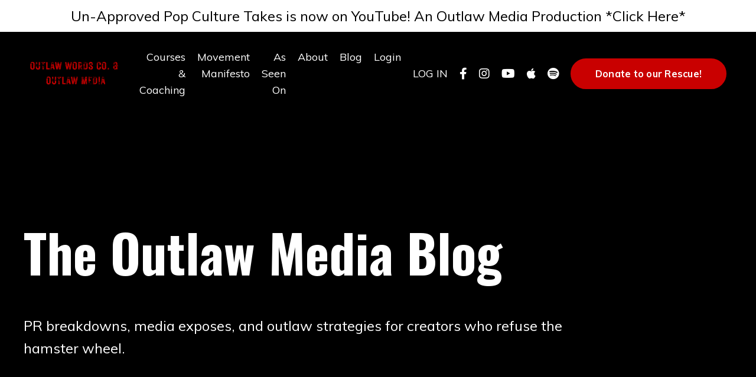

--- FILE ---
content_type: text/html; charset=utf-8
request_url: https://www.ashleybrianaeve.com/blog?tag=%23womenspiritualleaders
body_size: 21095
content:
<!doctype html>
<html lang="en">
  <head>
    
              <meta name="csrf-param" content="authenticity_token">
              <meta name="csrf-token" content="E6xM3co8XbaO38tivvHmATNzH8i+7nWHB/FstH7MUPK7ay5G2sPQCcoLrFFeiEloTeuoVR1S8/NSKUQfJZmQVQ==">
            
    <title>
      
        Elite Human Design Consulting: ADHD + Human Design
      
    </title>
    <meta charset="utf-8" />
    <meta http-equiv="x-ua-compatible" content="ie=edge, chrome=1">
    <meta name="viewport" content="width=device-width, initial-scale=1, shrink-to-fit=no">
    
      <meta name="description" content="Ashley Briana Eve is a triple certified coach, previous counsellor, and year 2 student at the International Human Design School Differentiation Degree College, focused on helping ADHD Women Thrive Beyond Limitations using Human Design." />
    
    <meta property="og:type" content="website">
<meta property="og:url" content="https://www.ashleybrianaeve.com/blog?tag=%23womenspiritualleaders">
<meta name="twitter:card" content="summary_large_image">

<meta property="og:title" content="Elite Human Design Consulting: ADHD + Human Design">
<meta name="twitter:title" content="Elite Human Design Consulting: ADHD + Human Design">


<meta property="og:description" content="Ashley Briana Eve is a triple certified coach, previous counsellor, and year 2 student at the International Human Design School Differentiation Degree College, focused on helping ADHD Women Thrive Beyond Limitations using Human Design.">
<meta name="twitter:description" content="Ashley Briana Eve is a triple certified coach, previous counsellor, and year 2 student at the International Human Design School Differentiation Degree College, focused on helping ADHD Women Thrive Beyond Limitations using Human Design.">


<meta property="og:image" content="https://kajabi-storefronts-production.kajabi-cdn.com/kajabi-storefronts-production/file-uploads/sites/66468/images/701135c-503e-d0b2-112b-440d0b65cd_ef81caa1-a56a-4d20-8b26-9f640b38d1e1.jpg">
<meta name="twitter:image" content="https://kajabi-storefronts-production.kajabi-cdn.com/kajabi-storefronts-production/file-uploads/sites/66468/images/701135c-503e-d0b2-112b-440d0b65cd_ef81caa1-a56a-4d20-8b26-9f640b38d1e1.jpg">


    
      <link href="https://kajabi-storefronts-production.kajabi-cdn.com/kajabi-storefronts-production/file-uploads/sites/66468/images/ed86035-cef4-3674-1072-f3ba5475b78_a2ce8421-cd20-4418-b93f-e79acbf96958.png?v=2" rel="shortcut icon" />
    
    <link rel="canonical" href="https://www.ashleybrianaeve.com/blog?tag=%23womenspiritualleaders" />

    <!-- Google Fonts ====================================================== -->
    
      <link href="//fonts.googleapis.com/css?family=Muli:400,700,400italic,700italic|Oswald:400,700,400italic,700italic" rel="stylesheet" type="text/css">
    

    <!-- Kajabi CSS ======================================================== -->
    <link rel="stylesheet" media="screen" href="https://kajabi-app-assets.kajabi-cdn.com/assets/core-0d125629e028a5a14579c81397830a1acd5cf5a9f3ec2d0de19efb9b0795fb03.css" />

    

    <link rel="stylesheet" href="https://use.fontawesome.com/releases/v5.15.2/css/all.css" crossorigin="anonymous">

    <link rel="stylesheet" media="screen" href="https://kajabi-storefronts-production.kajabi-cdn.com/kajabi-storefronts-production/themes/2152553416/assets/styles.css?1768480823004769" />

    <!-- Customer CSS ====================================================== -->
    <link rel="stylesheet" media="screen" href="https://kajabi-storefronts-production.kajabi-cdn.com/kajabi-storefronts-production/themes/2152553416/assets/overrides.css?1768480823004769" />
    <style>
  /* Custom CSS Added Via Theme Settings */
  

/* This removes the shadow from the form button and creates a bit more spacing inside the button */

.btn {
padding: 12px 40px;
-webkit-box-shadow: 0 0px 0px #f9f9f9;
box-shadow: 0px 0px 0px #f9f9f9;
}


/* This increases the font size of the medium sized button */

.btn--medium {
font-size: 24px;
}


/* This increases the font size of the link lists */

.link-list__link {
font-size: 18px;
}


/* This makes the form fields rounded and increased the padding so that the text doesn't get cut off by the rounded corners */

.form-control {
border-radius: 30px;
padding-left: 24px;
padding-right: 24px;
}


/* This reduces the h1 font size of the blog post title on the blog feed page on desktop  */

@media (min-width: 768px) {
h1.blog-post-body__title {
font-size: 58px !important;
}
}


/* This moves the podcast intro section up higher so that it is behind the transparent header. Delete this code if not using a transparent header for the website theme */

.podcast-intro { 
margin-top: -80px !important;
padding-top: 80px !important;
}


/* This moves the coaching product hero section up higher so that it is behind the transparent header. Delete this code if not using a transparent header for the website theme */

.coaching-programs__container { 
margin-top: -94px !important;
}

.coaching-programs__header  {
padding-top: 94px !important;
}


/* This creates a new class for bulleted lists with black arrows */

.bullet-arrow {
list-style-type: none;
}

.bullet-arrow li {
list-style-type: none;
position: relative;
padding-left: 6px;
}

.bullet-arrow li:before {
content: '\2771 \2771';
color: #000000;
font-size: 16px;
position: absolute;
top: 6px;
left: -20px;
}


/* This creates a new class for bulleted lists with pink arrows */

.bullet-arrow-pink {
list-style-type: none;
}

.bullet-arrow-pink li {
list-style-type: none;
position: relative;
padding-left: 6px;
}

.bullet-arrow-pink li:before {
content: '\2771 \2771';
color: #FF65BE;
font-size: 16px;
position: absolute;
top: 6px;
left: -20px;
}


/* This creates a new class for bulleted lists with yellow arrows */

.bullet-arrow-yellow {
list-style-type: none;
}

.bullet-arrow-yellow li {
list-style-type: none;
position: relative;
padding-left: 6px;
}

.bullet-arrow-yellow li:before {
content: '\2771 \2771';
color: #FEED00;
font-size: 16px;
position: absolute;
top: 6px;
left: -20px;
}


/* This creates a new class for bulleted lists with green arrows */

.bullet-arrow-green {
list-style-type: none;
}

.bullet-arrow-green li {
list-style-type: none;
position: relative;
padding-left: 6px;
}

.bullet-arrow-green li:before {
content: '\2771 \2771';
color: #05b7b9;
font-size: 16px;
position: absolute;
top: 6px;
left: -20px;
}


/* This creates a new class for bulleted lists with blue arrows */

.bullet-arrow-blue {
list-style-type: none;
}

.bullet-arrow-blue li {
list-style-type: none;
position: relative;
padding-left: 6px;
}

.bullet-arrow-blue li:before {
content: '\2771 \2771';
color: #5fd3fa;
font-size: 16px;
position: absolute;
top: 6px;
left: -20px;
}

/* ===== ENCORE AUTH PAGE: FORCE VISIBLE INPUT TEXT ===== */
body.page-login form,
body.template-login form,
body[class*="auth"] form,
body[class*="login"] form,
.auth form,
.login-form,
.auth-form { /* scope only */ }

body.page-login input,
body.template-login input,
body[class*="auth"] input,
body[class*="login"] input,
.auth input,
.login-form input,
.auth-form input {
  color: #000 !important;            /* typed text */
  background-color: #fff !important; /* ensure white field */
  border-color: #bfbfbf !important;
  caret-color: #000 !important;
}

body.page-login label,
body.template-login label,
body[class*="auth"] label,
body[class*="login"] label,
.auth label,
.login-form label,
.auth-form label,
.checkbox label {
  color: #000 !important; /* labels + 'Remember me' */
}

body.page-login input::placeholder,
body.template-login input::placeholder,
body[class*="auth"] input::placeholder,
body[class*="login"] input::placeholder,
.auth input::placeholder,
.login-form input::placeholder,
.auth-form input::placeholder {
  color: #555 !important; opacity: 1 !important;
}

/* If the theme uses .form-control/.form-field */
body[class*="login"] .form-control,
body[class*="auth"] .form-control,
body[class*="login"] .form-field input,
body[class*="auth"] .form-field input { color:#000 !important; background:#fff !important; }

<style>


</style>


    <!-- Kajabi Editor Only CSS ============================================ -->
    

    <!-- Header hook ======================================================= -->
    <link rel="alternate" type="application/rss+xml" title="Elite Human Design Consulting: ADHD + Human Design" href="https://www.ashleybrianaeve.com/blog.rss" /><script type="text/javascript">
  var Kajabi = Kajabi || {};
</script>
<script type="text/javascript">
  Kajabi.currentSiteUser = {
    "id" : "-1",
    "type" : "Guest",
    "contactId" : "",
  };
</script>
<script type="text/javascript">
  Kajabi.theme = {
    activeThemeName: "Creative",
    previewThemeId: null,
    editor: false
  };
</script>
<meta name="turbo-prefetch" content="false">
<meta name="p:domain_verify" content="bc7d184550627f91875c66d40e006cce"/><style type="text/css">
  #editor-overlay {
    display: none;
    border-color: #2E91FC;
    position: absolute;
    background-color: rgba(46,145,252,0.05);
    border-style: dashed;
    border-width: 3px;
    border-radius: 3px;
    pointer-events: none;
    cursor: pointer;
    z-index: 10000000000;
  }
  .editor-overlay-button {
    color: white;
    background: #2E91FC;
    border-radius: 2px;
    font-size: 13px;
    margin-inline-start: -24px;
    margin-block-start: -12px;
    padding-block: 3px;
    padding-inline: 10px;
    text-transform:uppercase;
    font-weight:bold;
    letter-spacing:1.5px;

    left: 50%;
    top: 50%;
    position: absolute;
  }
</style>
<script src="https://kajabi-app-assets.kajabi-cdn.com/vite/assets/track_analytics-999259ad.js" crossorigin="anonymous" type="module"></script><link rel="modulepreload" href="https://kajabi-app-assets.kajabi-cdn.com/vite/assets/stimulus-576c66eb.js" as="script" crossorigin="anonymous">
<link rel="modulepreload" href="https://kajabi-app-assets.kajabi-cdn.com/vite/assets/track_product_analytics-9c66ca0a.js" as="script" crossorigin="anonymous">
<link rel="modulepreload" href="https://kajabi-app-assets.kajabi-cdn.com/vite/assets/stimulus-e54d982b.js" as="script" crossorigin="anonymous">
<link rel="modulepreload" href="https://kajabi-app-assets.kajabi-cdn.com/vite/assets/trackProductAnalytics-3d5f89d8.js" as="script" crossorigin="anonymous">      <script type="text/javascript">
        if (typeof (window.rudderanalytics) === "undefined") {
          !function(){"use strict";window.RudderSnippetVersion="3.0.3";var sdkBaseUrl="https://cdn.rudderlabs.com/v3"
          ;var sdkName="rsa.min.js";var asyncScript=true;window.rudderAnalyticsBuildType="legacy",window.rudderanalytics=[]
          ;var e=["setDefaultInstanceKey","load","ready","page","track","identify","alias","group","reset","setAnonymousId","startSession","endSession","consent"]
          ;for(var n=0;n<e.length;n++){var t=e[n];window.rudderanalytics[t]=function(e){return function(){
          window.rudderanalytics.push([e].concat(Array.prototype.slice.call(arguments)))}}(t)}try{
          new Function('return import("")'),window.rudderAnalyticsBuildType="modern"}catch(a){}
          if(window.rudderAnalyticsMount=function(){
          "undefined"==typeof globalThis&&(Object.defineProperty(Object.prototype,"__globalThis_magic__",{get:function get(){
          return this},configurable:true}),__globalThis_magic__.globalThis=__globalThis_magic__,
          delete Object.prototype.__globalThis_magic__);var e=document.createElement("script")
          ;e.src="".concat(sdkBaseUrl,"/").concat(window.rudderAnalyticsBuildType,"/").concat(sdkName),e.async=asyncScript,
          document.head?document.head.appendChild(e):document.body.appendChild(e)
          },"undefined"==typeof Promise||"undefined"==typeof globalThis){var d=document.createElement("script")
          ;d.src="https://polyfill-fastly.io/v3/polyfill.min.js?version=3.111.0&features=Symbol%2CPromise&callback=rudderAnalyticsMount",
          d.async=asyncScript,document.head?document.head.appendChild(d):document.body.appendChild(d)}else{
          window.rudderAnalyticsMount()}window.rudderanalytics.load("2apYBMHHHWpiGqicceKmzPebApa","https://kajabiaarnyhwq.dataplane.rudderstack.com",{})}();
        }
      </script>
      <script type="text/javascript">
        if (typeof (window.rudderanalytics) !== "undefined") {
          rudderanalytics.page({"account_id":"66660","site_id":"66468"});
        }
      </script>
      <script type="text/javascript">
        if (typeof (window.rudderanalytics) !== "undefined") {
          (function () {
            function AnalyticsClickHandler (event) {
              const targetEl = event.target.closest('a') || event.target.closest('button');
              if (targetEl) {
                rudderanalytics.track('Site Link Clicked', Object.assign(
                  {"account_id":"66660","site_id":"66468"},
                  {
                    link_text: targetEl.textContent.trim(),
                    link_href: targetEl.href,
                    tag_name: targetEl.tagName,
                  }
                ));
              }
            };
            document.addEventListener('click', AnalyticsClickHandler);
          })();
        }
      </script>
<script>
!function(f,b,e,v,n,t,s){if(f.fbq)return;n=f.fbq=function(){n.callMethod?
n.callMethod.apply(n,arguments):n.queue.push(arguments)};if(!f._fbq)f._fbq=n;
n.push=n;n.loaded=!0;n.version='2.0';n.agent='plkajabi';n.queue=[];t=b.createElement(e);t.async=!0;
t.src=v;s=b.getElementsByTagName(e)[0];s.parentNode.insertBefore(t,s)}(window,
                                                                      document,'script','https://connect.facebook.net/en_US/fbevents.js');


fbq('init', '337781550585920');
fbq('track', "PageView");</script>
<noscript><img height="1" width="1" style="display:none"
src="https://www.facebook.com/tr?id=337781550585920&ev=PageView&noscript=1"
/></noscript>
<meta name='site_locale' content='en'><style type="text/css">
  /* Font Awesome 4 */
  .fa.fa-twitter{
    font-family:sans-serif;
  }
  .fa.fa-twitter::before{
    content:"𝕏";
    font-size:1.2em;
  }

  /* Font Awesome 5 */
  .fab.fa-twitter{
    font-family:sans-serif;
  }
  .fab.fa-twitter::before{
    content:"𝕏";
    font-size:1.2em;
  }
</style>
<link rel="stylesheet" href="https://cdn.jsdelivr.net/npm/@kajabi-ui/styles@1.0.4/dist/kajabi_products/kajabi_products.css" />
<script type="module" src="https://cdn.jsdelivr.net/npm/@pine-ds/core@3.14.0/dist/pine-core/pine-core.esm.js"></script>
<script nomodule src="https://cdn.jsdelivr.net/npm/@pine-ds/core@3.14.0/dist/pine-core/index.esm.js"></script>


  </head>

  <style>
  body {
    
      
    
  }
</style>

  <body id="encore-theme" class="background-unrecognized">
    


    <div id="section-header" data-section-id="header">

<style>
  /* Default Header Styles */
  .header {
    
      background-color: #000000;
    
    font-size: 18px;
  }
  .header a,
  .header a.link-list__link,
  .header a.link-list__link:hover,
  .header a.social-icons__icon,
  .header .user__login a,
  .header .dropdown__item a,
  .header .dropdown__trigger:hover {
    color: #ffffff;
  }
  .header .dropdown__trigger {
    color: #ffffff !important;
  }
  /* Mobile Header Styles */
  @media (max-width: 767px) {
    .header {
      
      font-size: 16px;
    }
    
    .header .hamburger__slices .hamburger__slice {
      
        background-color: #ffffff;
      
    }
    
      .header a.link-list__link, .dropdown__item a, .header__content--mobile {
        text-align: left;
      }
    
    .header--overlay .header__content--mobile  {
      padding-bottom: 20px;
    }
  }
  /* Sticky Styles */
  
</style>

<div class="hidden">
  
    
  
    
  
    
  
    
  
    
  
    
      0
    
  
  
  
  
</div>

<header class="header header--overlay    background-dark header--close-on-scroll" kjb-settings-id="sections_header_settings_background_color">
  <div class="hello-bars">
    
      
    
      
    
      
    
      
    
      
    
      
          <style>
@media (min-width: 768px) {
  #block-1762905993636 {
    text-align: ;
  }
} 
</style>

<div id="block-1762905993636" class="header__block header__block--hello-bar header__block--show " kjb-settings-id="sections_header_blocks_1762905993636_settings_stretch">
  

<style>
  #block-1762905993636 .hello-bar {
    background-color: #ffffff;
  }
  #block-1762905993636 .hello-bar__text {
    color: ;
  }
</style>

<div class="block hello-bar background-light text-center" kjb-settings-id="sections_header_blocks_1762905993636_settings_text">
  
    <a href="https://www.youtube.com/@AshleyBrianaEve"   target="_blank" rel="noopener" >
  
    <div class="container">
      <p class="hello-bar__text" kjb-settings-id="sections_header_blocks_1762905993636_settings_text_color">Un-Approved Pop Culture Takes is now on YouTube! An Outlaw Media Production *Click Here*</p>
    </div>
  
    </a>
  
</div>

</div>

      
    
  </div>
  
    <div class="header__wrap">
      <div class="header__content header__content--desktop background-dark">
        <div class="container header__container media justify-content-left">
          
            
                <style>
@media (min-width: 768px) {
  #block-1555988494486 {
    text-align: left;
  }
} 
</style>

<div id="block-1555988494486" class="header__block header__block--logo header__block--show header__switch-content stretch" kjb-settings-id="sections_header_blocks_1555988494486_settings_stretch">
  <style>
  #block-1555988494486 {
    line-height: 1;
  }
  #block-1555988494486 .logo__image {
    display: block;
    width: 250px;
  }
  #block-1555988494486 .logo__text {
    color: ;
  }
</style>

<a class="logo" href="/">
  
    
      <img class="logo__image" src="https://kajabi-storefronts-production.kajabi-cdn.com/kajabi-storefronts-production/file-uploads/themes/2152553416/settings_images/aea251-e1a7-06c5-546e-66b3a0b632_OUTLAW_WORDS_CO._OUTLAW_MEDIA_1_.png" kjb-settings-id="sections_header_blocks_1555988494486_settings_logo" alt="Header Logo" />
    
  
</a>

</div>

              
          
            
                <style>
@media (min-width: 768px) {
  #block-1555988491313 {
    text-align: right;
  }
} 
</style>

<div id="block-1555988491313" class="header__block header__switch-content header__block--menu stretch" kjb-settings-id="sections_header_blocks_1555988491313_settings_stretch">
  <div class="link-list justify-content-right" kjb-settings-id="sections_header_blocks_1555988491313_settings_menu">
  
    <a class="link-list__link" href="https://www.ashleybrianaeve.com/store"  target="_blank" rel="noopener" >Courses & Coaching</a>
  
    <a class="link-list__link" href="https://www.ashleybrianaeve.com/movement-manifestor"  target="_blank" rel="noopener" >Movement Manifesto</a>
  
    <a class="link-list__link" href="https://www.ashleybrianaeve.com/media-features"  target="_blank" rel="noopener" >As Seen On </a>
  
    <a class="link-list__link" href="https://www.ashleybrianaeve.com/about"  target="_blank" rel="noopener" >About</a>
  
    <a class="link-list__link" href="https://www.ashleybrianaeve.com/blog"  target="_blank" rel="noopener" >Blog</a>
  
    <a class="link-list__link" href="https://www.ashleybrianaeve.com/login"  target="_blank" rel="noopener" >Login</a>
  
</div>

</div>

              
          
            
                <style>
@media (min-width: 768px) {
  #block-1555988487706 {
    text-align: right;
  }
} 
</style>

<div id="block-1555988487706" class="header__block header__switch-content header__block--user " kjb-settings-id="sections_header_blocks_1555988487706_settings_stretch">
  <style>
  /* Dropdown menu colors for desktop */
  @media (min-width: 768px) {
    #block-1555988487706 .dropdown__menu {
      background: #feed00;
      color: #000000;
    }
    #block-1555988487706 .dropdown__item a, 
    #block-1555988487706 {
      color: #000000;
    }
  }  
  /* Mobile menu text alignment */
  @media (max-width: 767px) {
    #block-1555988487706 .dropdown__item a,
    #block-1555988487706 .user__login a {
      text-align: left;
    }
  }
</style>

<div class="user" kjb-settings-id="sections_header_blocks_1555988487706_settings_language_login">
  
    <span class="user__login" kjb-settings-id="language_login"><a href="/login">LOG IN</a></span>
  
</div>

</div>

              
          
            
                <style>
@media (min-width: 768px) {
  #block-1644899215228 {
    text-align: ;
  }
} 
</style>

<div id="block-1644899215228" class="header__block header__switch-content header__block--social-icons " kjb-settings-id="sections_header_blocks_1644899215228_settings_stretch">
  <style>
  .social-icons--1644899215228 .social-icons__icons {
    justify-content: flex-start
  }
  .social-icons--1644899215228 .social-icons__icon {
    color:  !important;
  }
  .social-icons--1644899215228.social-icons--round .social-icons__icon {
    background-color: #c90000;
  }
  .social-icons--1644899215228.social-icons--square .social-icons__icon {
    background-color: #c90000;
  }
  
    
  
  @media (min-width: 768px) {
    .social-icons--1644899215228 .social-icons__icons {
      justify-content: flex-start
    }
  }
</style>


<div class="social-icons social-icons-- social-icons-- social-icons--1644899215228 " kjb-settings-id="sections_header_blocks_1644899215228_settings_social_icons_text_color">
  <div class="social-icons__icons">
    
  <a class="social-icons__icon social-icons__icon--" href="https://www.facebook.com/iam.ashleybrianaeve"  target="_blank" rel="noopener"  kjb-settings-id="sections_header_blocks_1644899215228_settings_social_icon_link_facebook">
    <i class="fab fa-facebook-f"></i>
  </a>



  <a class="social-icons__icon social-icons__icon--" href="https://www.instagram.com/ashleybrianaeve/"  target="_blank" rel="noopener"  kjb-settings-id="sections_header_blocks_1644899215228_settings_social_icon_link_instagram">
    <i class="fab fa-instagram"></i>
  </a>


  <a class="social-icons__icon social-icons__icon--" href="https://www.youtube.com/channel/UCRfwEMns_JPDRhbLefW1qJQ"  target="_blank" rel="noopener"  kjb-settings-id="sections_header_blocks_1644899215228_settings_social_icon_link_youtube">
    <i class="fab fa-youtube"></i>
  </a>





  <a class="social-icons__icon social-icons__icon--" href="https://podcasts.apple.com/ca/podcast/the-hd-ceo-psyche-podcast-i-human-design-bg5/id1493189721"  target="_blank" rel="noopener"  kjb-settings-id="sections_header_blocks_1644899215228_settings_social_icon_link_itunes">
    <i class="fab fa-apple"></i>
  </a>











  <a class="social-icons__icon social-icons__icon--" href="https://open.spotify.com/show/2oWQXnfkoq14rzKk7YWFQX"  target="_blank" rel="noopener"  kjb-settings-id="sections_header_blocks_1644899215228_settings_social_icon_link_spotify">
    <i class="fab fa-spotify"></i>
  </a>



  </div>
</div>

</div>

            
          
            
                <style>
@media (min-width: 768px) {
  #block-1750244554662 {
    text-align: left;
  }
} 
</style>

<div id="block-1750244554662" class="header__block header__switch-content header__block--cta " kjb-settings-id="sections_header_blocks_1750244554662_settings_stretch">
  






<style>
  #block-1750244554662 .btn,
  [data-slick-id="1750244554662"] .block .btn {
    color: #ffffff;
    border-color: #c90000;
    border-radius: 30px;
    background-color: #c90000;
  }
  #block-1750244554662 .btn--outline,
  [data-slick-id="1750244554662"] .block .btn--outline {
    background: transparent;
    color: #c90000;
  }
</style>

<a class="btn btn--solid btn--small btn--full" href="https://www.paypal.com/donate/?hosted_button_id=9G6NYUTFRXTEL"   target="_blank" rel="noopener"  kjb-settings-id="sections_header_blocks_1750244554662_settings_btn_background_color" role="button">
  
    Donate to our Rescue!
  
</a>

</div>

              
          
            
          
          
            <div class="hamburger hidden--desktop" kjb-settings-id="sections_header_settings_hamburger_color">
              <div class="hamburger__slices">
                <div class="hamburger__slice hamburger--slice-1"></div>
                <div class="hamburger__slice hamburger--slice-2"></div>
                <div class="hamburger__slice hamburger--slice-3"></div>
                <div class="hamburger__slice hamburger--slice-4"></div>
              </div>
            </div>
          
        </div>
      </div>
      <div class="header__content header__content--mobile">
        <div class="header__switch-content header__spacer"></div>
      </div>
    </div>
  
</header>

</div>
    <main>
      <div data-dynamic-sections=blog><div id="section-1645032175245" data-section-id="1645032175245"><style>
  
  #section-1645032175245 .section__overlay {
    position: absolute;
    width: 100%;
    height: 100%;
    left: 0;
    top: 0;
    background-color: #000000;
  }
  #section-1645032175245 .sizer {
    padding-top: 40px;
    padding-bottom: 0px;
  }
  #section-1645032175245 .container {
    max-width: calc(1260px + 10px + 10px);
    padding-right: 10px;
    padding-left: 10px;
    
  }
  #section-1645032175245 .row {
    
  }
  #section-1645032175245 .container--full {
    width: 100%;
    max-width: calc(100% + 10px + 10px);
  }
  @media (min-width: 768px) {
    
    #section-1645032175245 .sizer {
      padding-top: 100px;
      padding-bottom: 0px;
    }
    #section-1645032175245 .container {
      max-width: calc(1260px + 40px + 40px);
      padding-right: 40px;
      padding-left: 40px;
    }
    #section-1645032175245 .container--full {
      max-width: calc(100% + 40px + 40px);
    }
  }
  
  
</style>


<section kjb-settings-id="sections_1645032175245_settings_background_color"
  class="section
  
  
   background-dark "
  data-reveal-event=""
  data-reveal-offset=""
  data-reveal-units="seconds">
  <div class="sizer ">
    
    <div class="section__overlay"></div>
    <div class="container ">
      <div class="row align-items-center justify-content-left">
        
          




<style>
  /* flush setting */
  
  
  /* margin settings */
  #block-1645032175245_0, [data-slick-id="1645032175245_0"] {
    margin-top: 0px;
    margin-right: 0px;
    margin-bottom: 0px;
    margin-left: 0px;
  }
  #block-1645032175245_0 .block, [data-slick-id="1645032175245_0"] .block {
    /* border settings */
    border: 0px none black;
    border-radius: 0px;
    

    /* background color */
    
    /* default padding for mobile */
    
    
    
    /* mobile padding overrides */
    
    
    
    
    
  }

  @media (min-width: 768px) {
    /* desktop margin settings */
    #block-1645032175245_0, [data-slick-id="1645032175245_0"] {
      margin-top: 0px;
      margin-right: 0px;
      margin-bottom: 0px;
      margin-left: 0px;
    }
    #block-1645032175245_0 .block, [data-slick-id="1645032175245_0"] .block {
      /* default padding for desktop  */
      
      
      /* desktop padding overrides */
      
      
      
      
      
    }
  }
  /* mobile text align */
  @media (max-width: 767px) {
    #block-1645032175245_0, [data-slick-id="1645032175245_0"] {
      text-align: left;
    }
  }
</style>



<div
  id="block-1645032175245_0"
  class="
  block-type--text
  text-left
  col-10
  
  
  
    
  
  
  "
  
  data-reveal-event=""
  data-reveal-offset=""
  data-reveal-units="seconds"
  
    kjb-settings-id="sections_1645032175245_blocks_1645032175245_0_settings_width"
    >
  <div class="block
    box-shadow-none
    "
    
      data-aos="none"
      data-aos-delay="0"
      data-aos-duration="0"
    
    >
    
    <style>
  
  #block-1577982541036_0 .btn {
    margin-top: 1rem;
  }
</style>

<h3> </h3>
<h2 class="p1"><span class="s1" mce-data-marked="1">The Outlaw Media Blog</span></h2>
<p class="p2"> </p>
<p class="p1"><span class="s1">PR breakdowns, media exposes, and outlaw strategies for creators who refuse the hamster wheel.</span></p>

  </div>
</div>


        
          




<style>
  /* flush setting */
  
  
  /* margin settings */
  #block-1645032196422, [data-slick-id="1645032196422"] {
    margin-top: 0px;
    margin-right: 0px;
    margin-bottom: 0px;
    margin-left: 0px;
  }
  #block-1645032196422 .block, [data-slick-id="1645032196422"] .block {
    /* border settings */
    border: 0px none black;
    border-radius: 0px;
    

    /* background color */
    
    /* default padding for mobile */
    
    
    
    /* mobile padding overrides */
    
    
    
    
    
  }

  @media (min-width: 768px) {
    /* desktop margin settings */
    #block-1645032196422, [data-slick-id="1645032196422"] {
      margin-top: 0px;
      margin-right: 0px;
      margin-bottom: 0px;
      margin-left: 0px;
    }
    #block-1645032196422 .block, [data-slick-id="1645032196422"] .block {
      /* default padding for desktop  */
      
      
      /* desktop padding overrides */
      
      
      
      
      
    }
  }
  /* mobile text align */
  @media (max-width: 767px) {
    #block-1645032196422, [data-slick-id="1645032196422"] {
      text-align: left;
    }
  }
</style>



<div
  id="block-1645032196422"
  class="
  block-type--text
  text-left
  col-9
  
  
  
    
  
  
  "
  
  data-reveal-event=""
  data-reveal-offset=""
  data-reveal-units="seconds"
  
    kjb-settings-id="sections_1645032175245_blocks_1645032196422_settings_width"
    >
  <div class="block
    box-shadow-none
    "
    
      data-aos="none"
      data-aos-delay="0"
      data-aos-duration="0"
    
    >
    
    <style>
  
  #block-1577982541036_0 .btn {
    margin-top: 1rem;
  }
</style>



  </div>
</div>


        
      </div>
    </div>
  </div>
</section>
</div><div id="section-1599589855686" data-section-id="1599589855686"><style>
  
  .blog-listings {
    background-color: #000000;
  }
  .blog-listings .sizer {
    padding-top: 40px;
    padding-bottom: 40px;
  }
  .blog-listings .container {
    max-width: calc(1260px + 10px + 10px);
    padding-right: 10px;
    padding-left: 10px;
  }
  .blog-listing__panel {
    background-color: #ffffff;
    border-color: ;
    border-radius: 0px;
    border-style: none;
    border-width: 25px ;
  }
  .blog-listing__title {
    color:  !important;
  }
  .blog-listing__title:hover {
    color:  !important;
  }
  .blog-listing__date {
    color: ;
  }
  .tag {
    color: ;
    background-color: ;
  }
  .tag:hover {
    color: ;
    background-color: ;
  }
  .blog-listing__content {
    color: ;
  }
  .blog-listing__more {
    color: ;
  }
  @media (min-width: 768px) {
    
    .blog-listings .sizer {
      padding-top: 40px;
      padding-bottom: 40px;
    }
    .blog-listings .container {
      max-width: calc(1260px + 40px + 40px);
      padding-right: 40px;
      padding-left: 40px;
    }
  }
  .pag__link {
    color: ;
  }
  .pag__link--current {
    color: ;
  }
  .pag__link--disabled {
    color: ;
  }
</style>

<section class="blog-listings background-dark" kjb-settings-id="sections_1599589855686_settings_background_color">
  <div class="sizer">
    
    <div class="container">
      <div class="row">
        
          <div class="col-lg-12">
        
          <div class="blog-listings__content blog-listings__content--grid-2">
            
              
                





<div class="blog-listing blog-listing--grid-2 blog-listing--has-media">
  
    <div class="blog-listing__media">
      
        
  
    
      <a href="/blog/safety-in-your-nervous-system-also-requires-safety-in-your-business">
        <img src="https://kajabi-storefronts-production.kajabi-cdn.com/kajabi-storefronts-production/blogs/16164/images/Dhpdf1QjRQuMgXaNnoA8_1.png" alt="" />
      </a>
    
  


      
    </div>
    <div class="blog-listing__data">
      <a class="h3 blog-listing__title" href="/blog/safety-in-your-nervous-system-also-requires-safety-in-your-business">Safety in Your Nervous System Also Requires Safety in Your Business</a>
      
      
        <span class="blog-listing__date" kjb-settings-id="sections_1599589855686_settings_show_date">Sep 07, 2022</span>
      
      
      
    </div>
  
</div>

              
                





<div class="blog-listing blog-listing--grid-2 blog-listing--has-media">
  
    <div class="blog-listing__media">
      
        
  
    
      <a href="/blog/boundaries-in-business">
        <img src="https://kajabi-storefronts-production.kajabi-cdn.com/kajabi-storefronts-production/blogs/16164/images/5XCCJZhlQDqnW1ShHUTh_1.png" alt="" />
      </a>
    
  


      
    </div>
    <div class="blog-listing__data">
      <a class="h3 blog-listing__title" href="/blog/boundaries-in-business">Boundaries in Business</a>
      
      
        <span class="blog-listing__date" kjb-settings-id="sections_1599589855686_settings_show_date">Aug 29, 2022</span>
      
      
      
    </div>
  
</div>

              
                





<div class="blog-listing blog-listing--grid-2 blog-listing--has-media">
  
    <div class="blog-listing__media">
      
        
  
    
      <a href="/blog/your-mind-never-creates-aligned-action">
        <img src="https://kajabi-storefronts-production.kajabi-cdn.com/kajabi-storefronts-production/blogs/16164/images/gJogUOrHSy6ejHnttlmV_even_when_it_feels_like_1280_720_px.png" alt="" />
      </a>
    
  


      
    </div>
    <div class="blog-listing__data">
      <a class="h3 blog-listing__title" href="/blog/your-mind-never-creates-aligned-action">Your Mind Never Creates Aligned Action</a>
      
      
        <span class="blog-listing__date" kjb-settings-id="sections_1599589855686_settings_show_date">Jul 13, 2022</span>
      
      
      
    </div>
  
</div>

              
                





<div class="blog-listing blog-listing--grid-2 blog-listing--has-media">
  
    <div class="blog-listing__media">
      
        
  
    
      <a href="/blog/does-human-design-put-you-in-a-box">
        <img src="https://kajabi-storefronts-production.kajabi-cdn.com/kajabi-storefronts-production/blogs/16164/images/PvNv0ltZQHahdzoUp0u1_May_31_Blog_Does_Human_Design_Put_You_in_a_Box_1280_720_px.png" alt="" />
      </a>
    
  


      
    </div>
    <div class="blog-listing__data">
      <a class="h3 blog-listing__title" href="/blog/does-human-design-put-you-in-a-box">Does Human Design Put You in a Box?</a>
      
      
        <span class="blog-listing__date" kjb-settings-id="sections_1599589855686_settings_show_date">May 31, 2022</span>
      
      
      
    </div>
  
</div>

              
                





<div class="blog-listing blog-listing--grid-2 blog-listing--has-media">
  
    <div class="blog-listing__media">
      
        
  
    
      <a href="/blog/the-programming-goes-deep-accessing-inner-gifts">
        <img src="https://kajabi-storefronts-production.kajabi-cdn.com/kajabi-storefronts-production/blogs/16164/images/DivbDlIESuq0DTemYB3M_120243396_347619283110202_3271254407481314917_n.jpg" alt="" />
      </a>
    
  


      
    </div>
    <div class="blog-listing__data">
      <a class="h3 blog-listing__title" href="/blog/the-programming-goes-deep-accessing-inner-gifts">The Programming Goes DEEP: Accessing Inner Gifts</a>
      
      
        <span class="blog-listing__date" kjb-settings-id="sections_1599589855686_settings_show_date">Sep 28, 2020</span>
      
      
      
    </div>
  
</div>

              
                





<div class="blog-listing blog-listing--grid-2 blog-listing--has-media">
  
    <div class="blog-listing__media">
      
        
  
    
      <a href="/blog/patriarchy-in-the-spiritual-systems-we-follow">
        <img src="https://kajabi-storefronts-production.kajabi-cdn.com/kajabi-storefronts-production/blogs/16164/images/PuwkxNkR9GnfSWrHgNQg_goddess-kali_glebstock.jpg" alt="" />
      </a>
    
  


      
    </div>
    <div class="blog-listing__data">
      <a class="h3 blog-listing__title" href="/blog/patriarchy-in-the-spiritual-systems-we-follow">Patriarchy in the Spiritual Systems we Follow</a>
      
      
        <span class="blog-listing__date" kjb-settings-id="sections_1599589855686_settings_show_date">Sep 28, 2020</span>
      
      
      
    </div>
  
</div>

              
              
            
          </div>
        </div>
        <style>
   .sidebar__panel {
     background-color: #ffffff;
     border-color: ;
     border-radius: 4px;
     border-style: none;
     border-width: 25px ;
   }
</style>

<div class="col-lg-3 sidebar__container--left  sidebar__container--hidden-desktop ">
  <div class="sidebar" kjb-settings-id="sections_1599589855686_settings_show_sidebar">
    
      
        <div class="sidebar__block">
          
              <style>
  .sidebar-search__icon i {
    color: ;
  }
  .sidebar-search--1600115507943 ::-webkit-input-placeholder {
    color: ;
  }
  .sidebar-search--1600115507943 ::-moz-placeholder {
    color: ;
  }
  .sidebar-search--1600115507943 :-ms-input-placeholder {
    color: ;
  }
  .sidebar-search--1600115507943 :-moz-placeholder {
    color: ;
  }
  .sidebar-search--1600115507943 .sidebar-search__input {
    color: ;
  }
</style>

<div class="sidebar-search sidebar-search--1600115507943" kjb-settings-id="sections_1599589855686_blocks_1600115507943_settings_search_text">
  <form class="sidebar-search__form" action="/blog/search" method="get" role="search">
    <span class="sidebar-search__icon"><i class="fa fa-search"></i></span>
    <input class="form-control sidebar-search__input" type="search" name="q" placeholder="Search...">
  </form>
</div>

            
        </div>
      
        <div class="sidebar__block">
          
              <style>
  .sidebar-categories--1600115512118 {
    text-align: left;
  }
  .sidebar-categories--1600115512118 .sidebar-categories__title {
    color: ;
  }
  .sidebar-categories--1600115512118 .sidebar-categories__select {
    color:  !important;
  }
  .sidebar-categories--1600115512118 .sidebar-categories__link {
    color: ;
  }
  .sidebar-categories--1600115512118 .sidebar-categories__tag {
    color: ;
  }
</style>

<div class="sidebar-categories sidebar-categories--1600115512118">
  <p class="h5 sidebar-categories__title" kjb-settings-id="sections_1599589855686_blocks_1600115512118_settings_heading">Categories</p>
  
    <a class="sidebar-categories__link" href="/blog" kjb-settings-id="sections_1599589855686_blocks_1600115512118_settings_all_tags">All Categories</a>
    
      
        <a class="sidebar-categories__tag" href="https://www.ashleybrianaeve.com/blog?tag=%2312strandsofdna">#12strandsofdna</a>
      
    
      
        <a class="sidebar-categories__tag" href="https://www.ashleybrianaeve.com/blog?tag=%2313zodiacsigns">#13zodiacsigns</a>
      
    
      
        <a class="sidebar-categories__tag" href="https://www.ashleybrianaeve.com/blog?tag=%232ndline">#2ndline</a>
      
    
      
        <a class="sidebar-categories__tag" href="https://www.ashleybrianaeve.com/blog?tag=%232ndlinedancer">#2ndlinedancer</a>
      
    
      
        <a class="sidebar-categories__tag" href="https://www.ashleybrianaeve.com/blog?tag=%2349thgenekey">#49thgenekey</a>
      
    
      
        <a class="sidebar-categories__tag" href="https://www.ashleybrianaeve.com/blog?tag=%234thline%26humandesign">#4thline&humandesign</a>
      
    
      
        <a class="sidebar-categories__tag" href="https://www.ashleybrianaeve.com/blog?tag=%235thdimensionalbeing">#5thdimensionalbeing</a>
      
    
      
        <a class="sidebar-categories__tag" href="https://www.ashleybrianaeve.com/blog?tag=%235thdimensionalreality">#5thdimensionalreality</a>
      
    
      
        <a class="sidebar-categories__tag" href="https://www.ashleybrianaeve.com/blog?tag=%235thline">#5thline</a>
      
    
      
        <a class="sidebar-categories__tag" href="https://www.ashleybrianaeve.com/blog?tag=%235thlineprofile">#5thlineprofile</a>
      
    
      
        <a class="sidebar-categories__tag" href="https://www.ashleybrianaeve.com/blog?tag=%235thlineprofilehumandesign">#5thlineprofilehumandesign</a>
      
    
      
        <a class="sidebar-categories__tag" href="https://www.ashleybrianaeve.com/blog?tag=%236figurelaunch">#6figurelaunch</a>
      
    
      
        <a class="sidebar-categories__tag" href="https://www.ashleybrianaeve.com/blog?tag=%23abundanceandhumandesign">#abundanceandhumandesign</a>
      
    
      
        <a class="sidebar-categories__tag" href="https://www.ashleybrianaeve.com/blog?tag=%23abundancecodeshumandesign">#abundancecodeshumandesign</a>
      
    
      
        <a class="sidebar-categories__tag" href="https://www.ashleybrianaeve.com/blog?tag=%23abundanceinbusinesshumandesign">#abundanceinbusinesshumandesign</a>
      
    
      
        <a class="sidebar-categories__tag" href="https://www.ashleybrianaeve.com/blog?tag=%23accessingpsychicabilities">#accessingpsychicabilities</a>
      
    
      
        <a class="sidebar-categories__tag" href="https://www.ashleybrianaeve.com/blog?tag=%23adhd">#adhd</a>
      
    
      
        <a class="sidebar-categories__tag" href="https://www.ashleybrianaeve.com/blog?tag=%23adhdhumandesign">#adhdhumandesign</a>
      
    
      
        <a class="sidebar-categories__tag" href="https://www.ashleybrianaeve.com/blog?tag=%23adhdinwomen">#adhdinwomen</a>
      
    
      
        <a class="sidebar-categories__tag" href="https://www.ashleybrianaeve.com/blog?tag=%23alignedaction">#alignedaction</a>
      
    
      
        <a class="sidebar-categories__tag" href="https://www.ashleybrianaeve.com/blog?tag=%23alignedbusiness">#alignedbusiness</a>
      
    
      
        <a class="sidebar-categories__tag" href="https://www.ashleybrianaeve.com/blog?tag=%23alignedstrategy">#alignedstrategy</a>
      
    
      
        <a class="sidebar-categories__tag" href="https://www.ashleybrianaeve.com/blog?tag=%23alignedstrategyinbusiness">#alignedstrategyinbusiness</a>
      
    
      
        <a class="sidebar-categories__tag" href="https://www.ashleybrianaeve.com/blog?tag=%23alignment">#alignment</a>
      
    
      
        <a class="sidebar-categories__tag" href="https://www.ashleybrianaeve.com/blog?tag=%23amplify">#amplify</a>
      
    
      
        <a class="sidebar-categories__tag" href="https://www.ashleybrianaeve.com/blog?tag=%23ascension">#ascension</a>
      
    
      
        <a class="sidebar-categories__tag" href="https://www.ashleybrianaeve.com/blog?tag=%23ascension2020">#ascension2020</a>
      
    
      
        <a class="sidebar-categories__tag" href="https://www.ashleybrianaeve.com/blog?tag=%23ashleybrianaeve">#ashleybrianaeve</a>
      
    
      
        <a class="sidebar-categories__tag" href="https://www.ashleybrianaeve.com/blog?tag=%23ashleyeve">#ashleyeve</a>
      
    
      
        <a class="sidebar-categories__tag" href="https://www.ashleybrianaeve.com/blog?tag=%23askashley">#askashley</a>
      
    
      
        <a class="sidebar-categories__tag" href="https://www.ashleybrianaeve.com/blog?tag=%23asskickery">#asskickery</a>
      
    
      
        <a class="sidebar-categories__tag" href="https://www.ashleybrianaeve.com/blog?tag=%23astrologer">#astrologer</a>
      
    
      
        <a class="sidebar-categories__tag" href="https://www.ashleybrianaeve.com/blog?tag=%23astrology">#astrology</a>
      
    
      
        <a class="sidebar-categories__tag" href="https://www.ashleybrianaeve.com/blog?tag=%23astrologyblog">#astrologyblog</a>
      
    
      
        <a class="sidebar-categories__tag" href="https://www.ashleybrianaeve.com/blog?tag=%23astrologycertification">#astrologycertification</a>
      
    
      
        <a class="sidebar-categories__tag" href="https://www.ashleybrianaeve.com/blog?tag=%23astrologymysteryschool">#astrologymysteryschool</a>
      
    
      
        <a class="sidebar-categories__tag" href="https://www.ashleybrianaeve.com/blog?tag=%23atomichabits">#atomichabits</a>
      
    
      
        <a class="sidebar-categories__tag" href="https://www.ashleybrianaeve.com/blog?tag=%23atomichabitscreatebigresults">#atomichabitscreatebigresults</a>
      
    
      
        <a class="sidebar-categories__tag" href="https://www.ashleybrianaeve.com/blog?tag=%23attunmenttothematerialplane">#attunmenttothematerialplane</a>
      
    
      
        <a class="sidebar-categories__tag" href="https://www.ashleybrianaeve.com/blog?tag=%23avoidburnout">#avoidburnout</a>
      
    
      
        <a class="sidebar-categories__tag" href="https://www.ashleybrianaeve.com/blog?tag=%23awakening">#awakening</a>
      
    
      
        <a class="sidebar-categories__tag" href="https://www.ashleybrianaeve.com/blog?tag=%23awakeningthedragon">#awakeningthedragon</a>
      
    
      
        <a class="sidebar-categories__tag" href="https://www.ashleybrianaeve.com/blog?tag=%23awarenesshumandesign">#awarenesshumandesign</a>
      
    
      
        <a class="sidebar-categories__tag" href="https://www.ashleybrianaeve.com/blog?tag=%23badassbusinessbabe">#badassbusinessbabe</a>
      
    
      
        <a class="sidebar-categories__tag" href="https://www.ashleybrianaeve.com/blog?tag=%23badassbusinessleader">#badassbusinessleader</a>
      
    
      
        <a class="sidebar-categories__tag" href="https://www.ashleybrianaeve.com/blog?tag=%23becomingthebrand">#becomingthebrand</a>
      
    
      
        <a class="sidebar-categories__tag" href="https://www.ashleybrianaeve.com/blog?tag=%23benefitsofmercuryretrograde">#benefitsofmercuryretrograde</a>
      
    
      
        <a class="sidebar-categories__tag" href="https://www.ashleybrianaeve.com/blog?tag=%23beunstoppable">#beunstoppable</a>
      
    
      
        <a class="sidebar-categories__tag" href="https://www.ashleybrianaeve.com/blog?tag=%23beyourself">#beyourself</a>
      
    
      
        <a class="sidebar-categories__tag" href="https://www.ashleybrianaeve.com/blog?tag=%23bg5">#bg5</a>
      
    
      
        <a class="sidebar-categories__tag" href="https://www.ashleybrianaeve.com/blog?tag=%23bg5%26business">#bg5&business</a>
      
    
      
        <a class="sidebar-categories__tag" href="https://www.ashleybrianaeve.com/blog?tag=%23bg5%26humandesign">#bg5&humandesign</a>
      
    
      
        <a class="sidebar-categories__tag" href="https://www.ashleybrianaeve.com/blog?tag=%23bg5%26marketing">#bg5&marketing</a>
      
    
      
        <a class="sidebar-categories__tag" href="https://www.ashleybrianaeve.com/blog?tag=%23bg5%26wealth">#bg5&wealth</a>
      
    
      
        <a class="sidebar-categories__tag" href="https://www.ashleybrianaeve.com/blog?tag=%23bg5blog">#bg5blog</a>
      
    
      
        <a class="sidebar-categories__tag" href="https://www.ashleybrianaeve.com/blog?tag=%23bg5businessconsultant">#bg5businessconsultant</a>
      
    
      
        <a class="sidebar-categories__tag" href="https://www.ashleybrianaeve.com/blog?tag=%23bg5consultant">#bg5consultant</a>
      
    
      
        <a class="sidebar-categories__tag" href="https://www.ashleybrianaeve.com/blog?tag=%23bg5isnothumandesign">#bg5isnothumandesign</a>
      
    
      
        <a class="sidebar-categories__tag" href="https://www.ashleybrianaeve.com/blog?tag=%23bg5oc16">#bg5oc16</a>
      
    
      
        <a class="sidebar-categories__tag" href="https://www.ashleybrianaeve.com/blog?tag=%23blackmoonlilith">#blackmoonlilith</a>
      
    
      
        <a class="sidebar-categories__tag" href="https://www.ashleybrianaeve.com/blog?tag=%23blackmoonlilithin10thhouse">#blackmoonlilithin10thhouse</a>
      
    
      
        <a class="sidebar-categories__tag" href="https://www.ashleybrianaeve.com/blog?tag=%23blackmoonlilithsquarespluto">#blackmoonlilithsquarespluto</a>
      
    
      
        <a class="sidebar-categories__tag" href="https://www.ashleybrianaeve.com/blog?tag=%23blacksheep">#blacksheep</a>
      
    
      
        <a class="sidebar-categories__tag" href="https://www.ashleybrianaeve.com/blog?tag=%23bodygraph">#bodygraph</a>
      
    
      
        <a class="sidebar-categories__tag" href="https://www.ashleybrianaeve.com/blog?tag=%23bootybuildingtips">#bootybuildingtips</a>
      
    
      
        <a class="sidebar-categories__tag" href="https://www.ashleybrianaeve.com/blog?tag=%23bossbabe">#bossbabe</a>
      
    
      
        <a class="sidebar-categories__tag" href="https://www.ashleybrianaeve.com/blog?tag=%23bossbabeblog">#bossbabeblog</a>
      
    
      
        <a class="sidebar-categories__tag" href="https://www.ashleybrianaeve.com/blog?tag=%23bossbabequotes">#bossbabequotes</a>
      
    
      
        <a class="sidebar-categories__tag" href="https://www.ashleybrianaeve.com/blog?tag=%23bossbabetips">#bossbabetips</a>
      
    
      
        <a class="sidebar-categories__tag" href="https://www.ashleybrianaeve.com/blog?tag=%23branding%26business">#branding&business</a>
      
    
      
        <a class="sidebar-categories__tag" href="https://www.ashleybrianaeve.com/blog?tag=%23brandinginbusiness">#brandinginbusiness</a>
      
    
      
        <a class="sidebar-categories__tag" href="https://www.ashleybrianaeve.com/blog?tag=%23brandingusingbg5">#brandingusingbg5</a>
      
    
      
        <a class="sidebar-categories__tag" href="https://www.ashleybrianaeve.com/blog?tag=%23brandsthatinnovate">#brandsthatinnovate</a>
      
    
      
        <a class="sidebar-categories__tag" href="https://www.ashleybrianaeve.com/blog?tag=%23breaktheplateau">#breaktheplateau</a>
      
    
      
        <a class="sidebar-categories__tag" href="https://www.ashleybrianaeve.com/blog?tag=%23breakthroughinbusiness">#breakthroughinbusiness</a>
      
    
      
        <a class="sidebar-categories__tag" href="https://www.ashleybrianaeve.com/blog?tag=%23breakthroughtheplateau">#breakthroughtheplateau</a>
      
    
      
        <a class="sidebar-categories__tag" href="https://www.ashleybrianaeve.com/blog?tag=%23bringersofthedawn">#bringersofthedawn</a>
      
    
      
        <a class="sidebar-categories__tag" href="https://www.ashleybrianaeve.com/blog?tag=%23buildingabusinessusinghumandesign">#buildingabusinessusinghumandesign</a>
      
    
      
        <a class="sidebar-categories__tag" href="https://www.ashleybrianaeve.com/blog?tag=%23buildinganonlinebusiness">#buildinganonlinebusiness</a>
      
    
      
        <a class="sidebar-categories__tag" href="https://www.ashleybrianaeve.com/blog?tag=%23business%26bg5">#business&bg5</a>
      
    
      
        <a class="sidebar-categories__tag" href="https://www.ashleybrianaeve.com/blog?tag=%23business%26branding">#business&branding</a>
      
    
      
        <a class="sidebar-categories__tag" href="https://www.ashleybrianaeve.com/blog?tag=%23business%26genekeys">#business&genekeys</a>
      
    
      
        <a class="sidebar-categories__tag" href="https://www.ashleybrianaeve.com/blog?tag=%23business%26humandesign">#business&humandesign</a>
      
    
      
        <a class="sidebar-categories__tag" href="https://www.ashleybrianaeve.com/blog?tag=%23business%26strategy">#business&strategy</a>
      
    
      
        <a class="sidebar-categories__tag" href="https://www.ashleybrianaeve.com/blog?tag=%23businessbyhumandesign">#businessbyhumandesign</a>
      
    
      
        <a class="sidebar-categories__tag" href="https://www.ashleybrianaeve.com/blog?tag=%23businesscoaching">#businesscoaching</a>
      
    
      
        <a class="sidebar-categories__tag" href="https://www.ashleybrianaeve.com/blog?tag=%23businessgrowth">#businessgrowth</a>
      
    
      
        <a class="sidebar-categories__tag" href="https://www.ashleybrianaeve.com/blog?tag=%23businessleader">#businessleader</a>
      
    
      
        <a class="sidebar-categories__tag" href="https://www.ashleybrianaeve.com/blog?tag=%23businesstips">#businesstips</a>
      
    
      
        <a class="sidebar-categories__tag" href="https://www.ashleybrianaeve.com/blog?tag=%23caringforthesoma">#caringforthesoma</a>
      
    
      
        <a class="sidebar-categories__tag" href="https://www.ashleybrianaeve.com/blog?tag=%23cashflow">#cashflow</a>
      
    
      
        <a class="sidebar-categories__tag" href="https://www.ashleybrianaeve.com/blog?tag=%23cashflow%26humandesign">#cashflow&humandesign</a>
      
    
      
        <a class="sidebar-categories__tag" href="https://www.ashleybrianaeve.com/blog?tag=%23cashflowthroughdesign">#cashflowthroughdesign</a>
      
    
      
        <a class="sidebar-categories__tag" href="https://www.ashleybrianaeve.com/blog?tag=%23cashflowthroughhumandesign">#cashflowthroughhumandesign</a>
      
    
      
        <a class="sidebar-categories__tag" href="https://www.ashleybrianaeve.com/blog?tag=%23ceomindset">#ceomindset</a>
      
    
      
        <a class="sidebar-categories__tag" href="https://www.ashleybrianaeve.com/blog?tag=%23chakraalignment">#chakraalignment</a>
      
    
      
        <a class="sidebar-categories__tag" href="https://www.ashleybrianaeve.com/blog?tag=%23chaseyourdreams">#chaseyourdreams</a>
      
    
      
        <a class="sidebar-categories__tag" href="https://www.ashleybrianaeve.com/blog?tag=%23classicprojectors">#classicprojectors</a>
      
    
      
        <a class="sidebar-categories__tag" href="https://www.ashleybrianaeve.com/blog?tag=%23copythatconverts">#copythatconverts</a>
      
    
      
        <a class="sidebar-categories__tag" href="https://www.ashleybrianaeve.com/blog?tag=%23copythatsells">#copythatsells</a>
      
    
      
        <a class="sidebar-categories__tag" href="https://www.ashleybrianaeve.com/blog?tag=%23copywritting">#copywritting</a>
      
    
      
        <a class="sidebar-categories__tag" href="https://www.ashleybrianaeve.com/blog?tag=%23cosmicwitch">#cosmicwitch</a>
      
    
      
        <a class="sidebar-categories__tag" href="https://www.ashleybrianaeve.com/blog?tag=%23create%26innovate">#create&innovate</a>
      
    
      
        <a class="sidebar-categories__tag" href="https://www.ashleybrianaeve.com/blog?tag=%23creatingapersonalbrand">#creatingapersonalbrand</a>
      
    
      
        <a class="sidebar-categories__tag" href="https://www.ashleybrianaeve.com/blog?tag=%23creatingaspiritualbusiness">#creatingaspiritualbusiness</a>
      
    
      
        <a class="sidebar-categories__tag" href="https://www.ashleybrianaeve.com/blog?tag=%23crossfit">#crossfit</a>
      
    
      
        <a class="sidebar-categories__tag" href="https://www.ashleybrianaeve.com/blog?tag=%23crossofthesleepingpheonix">#crossofthesleepingpheonix</a>
      
    
      
        <a class="sidebar-categories__tag" href="https://www.ashleybrianaeve.com/blog?tag=%23crossofthesleepingphoenix">#crossofthesleepingphoenix</a>
      
    
      
        <a class="sidebar-categories__tag" href="https://www.ashleybrianaeve.com/blog?tag=%23dailyview">#dailyview</a>
      
    
      
        <a class="sidebar-categories__tag" href="https://www.ashleybrianaeve.com/blog?tag=%23daretodream">#daretodream</a>
      
    
      
        <a class="sidebar-categories__tag" href="https://www.ashleybrianaeve.com/blog?tag=%23daretodreambig">#daretodreambig</a>
      
    
      
        <a class="sidebar-categories__tag" href="https://www.ashleybrianaeve.com/blog?tag=%23darkgoddess">#darkgoddess</a>
      
    
      
        <a class="sidebar-categories__tag" href="https://www.ashleybrianaeve.com/blog?tag=%23darkgoddesswork">#darkgoddesswork</a>
      
    
      
        <a class="sidebar-categories__tag" href="https://www.ashleybrianaeve.com/blog?tag=%23deconditioning">#deconditioning</a>
      
    
      
        <a class="sidebar-categories__tag" href="https://www.ashleybrianaeve.com/blog?tag=%23deconditioningistherealwork">#deconditioningistherealwork</a>
      
    
      
        <a class="sidebar-categories__tag" href="https://www.ashleybrianaeve.com/blog?tag=%23desire">#desire</a>
      
    
      
        <a class="sidebar-categories__tag" href="https://www.ashleybrianaeve.com/blog?tag=%23divinefeminine">#divinefeminine</a>
      
    
      
        <a class="sidebar-categories__tag" href="https://www.ashleybrianaeve.com/blog?tag=%23divinefeminineblog">#divinefeminineblog</a>
      
    
      
        <a class="sidebar-categories__tag" href="https://www.ashleybrianaeve.com/blog?tag=%23divinefeminineinbusiness">#divinefeminineinbusiness</a>
      
    
      
        <a class="sidebar-categories__tag" href="https://www.ashleybrianaeve.com/blog?tag=%23dragonwithin">#dragonwithin</a>
      
    
      
        <a class="sidebar-categories__tag" href="https://www.ashleybrianaeve.com/blog?tag=%23dreambig">#dreambig</a>
      
    
      
        <a class="sidebar-categories__tag" href="https://www.ashleybrianaeve.com/blog?tag=%23dressageriderfitness">#dressageriderfitness</a>
      
    
      
        <a class="sidebar-categories__tag" href="https://www.ashleybrianaeve.com/blog?tag=%23earthstarchakra">#earthstarchakra</a>
      
    
      
        <a class="sidebar-categories__tag" href="https://www.ashleybrianaeve.com/blog?tag=%23ease%26flow">#ease&flow</a>
      
    
      
        <a class="sidebar-categories__tag" href="https://www.ashleybrianaeve.com/blog?tag=%23elitebydesign">#elitebydesign</a>
      
    
      
        <a class="sidebar-categories__tag" href="https://www.ashleybrianaeve.com/blog?tag=%23embodiedbusiness">#embodiedbusiness</a>
      
    
      
        <a class="sidebar-categories__tag" href="https://www.ashleybrianaeve.com/blog?tag=%23embodiedleadership">#embodiedleadership</a>
      
    
      
        <a class="sidebar-categories__tag" href="https://www.ashleybrianaeve.com/blog?tag=%23embodiedleadershipusingenergy">#embodiedleadershipusingenergy</a>
      
    
      
        <a class="sidebar-categories__tag" href="https://www.ashleybrianaeve.com/blog?tag=%23embodiment">#embodiment</a>
      
    
      
        <a class="sidebar-categories__tag" href="https://www.ashleybrianaeve.com/blog?tag=%23embodimentworkfordivinefeminineenergy">#embodimentworkfordivinefeminineenergy</a>
      
    
      
        <a class="sidebar-categories__tag" href="https://www.ashleybrianaeve.com/blog?tag=%23embodyingyourhumandesign">#embodyingyourhumandesign</a>
      
    
      
        <a class="sidebar-categories__tag" href="https://www.ashleybrianaeve.com/blog?tag=%23emotionalauthority">#emotionalauthority</a>
      
    
      
        <a class="sidebar-categories__tag" href="https://www.ashleybrianaeve.com/blog?tag=%23emotionalhealing">#emotionalhealing</a>
      
    
      
        <a class="sidebar-categories__tag" href="https://www.ashleybrianaeve.com/blog?tag=%23emotionalhealth">#emotionalhealth</a>
      
    
      
        <a class="sidebar-categories__tag" href="https://www.ashleybrianaeve.com/blog?tag=%23emotionalintelligence">#emotionalintelligence</a>
      
    
      
        <a class="sidebar-categories__tag" href="https://www.ashleybrianaeve.com/blog?tag=%23emotionalwavehumandesign">#emotionalwavehumandesign</a>
      
    
      
        <a class="sidebar-categories__tag" href="https://www.ashleybrianaeve.com/blog?tag=%23empoweringwomenblog">#empoweringwomenblog</a>
      
    
      
        <a class="sidebar-categories__tag" href="https://www.ashleybrianaeve.com/blog?tag=%23energetics">#energetics</a>
      
    
      
        <a class="sidebar-categories__tag" href="https://www.ashleybrianaeve.com/blog?tag=%23energy%26strategy">#energy&strategy</a>
      
    
      
        <a class="sidebar-categories__tag" href="https://www.ashleybrianaeve.com/blog?tag=%23energyprojectors">#energyprojectors</a>
      
    
      
        <a class="sidebar-categories__tag" href="https://www.ashleybrianaeve.com/blog?tag=%23energyreport">#energyreport</a>
      
    
      
        <a class="sidebar-categories__tag" href="https://www.ashleybrianaeve.com/blog?tag=%23environmentalauthorityhumandesign">#environmentalauthorityhumandesign</a>
      
    
      
        <a class="sidebar-categories__tag" href="https://www.ashleybrianaeve.com/blog?tag=%23equestrian">#equestrian</a>
      
    
      
        <a class="sidebar-categories__tag" href="https://www.ashleybrianaeve.com/blog?tag=%23equestrianblog">#equestrianblog</a>
      
    
      
        <a class="sidebar-categories__tag" href="https://www.ashleybrianaeve.com/blog?tag=%23equestrianfitness">#equestrianfitness</a>
      
    
      
        <a class="sidebar-categories__tag" href="https://www.ashleybrianaeve.com/blog?tag=%23equestrianfitnessblog">#equestrianfitnessblog</a>
      
    
      
        <a class="sidebar-categories__tag" href="https://www.ashleybrianaeve.com/blog?tag=%23eventerproblems">#eventerproblems</a>
      
    
      
        <a class="sidebar-categories__tag" href="https://www.ashleybrianaeve.com/blog?tag=%23feminineconsciousness">#feminineconsciousness</a>
      
    
      
        <a class="sidebar-categories__tag" href="https://www.ashleybrianaeve.com/blog?tag=%23feminineenergy">#feminineenergy</a>
      
    
      
        <a class="sidebar-categories__tag" href="https://www.ashleybrianaeve.com/blog?tag=%23feminineleadership">#feminineleadership</a>
      
    
      
        <a class="sidebar-categories__tag" href="https://www.ashleybrianaeve.com/blog?tag=%23femininepower">#femininepower</a>
      
    
      
        <a class="sidebar-categories__tag" href="https://www.ashleybrianaeve.com/blog?tag=%23femininespirituality">#femininespirituality</a>
      
    
      
        <a class="sidebar-categories__tag" href="https://www.ashleybrianaeve.com/blog?tag=%23findingyourniche">#findingyourniche</a>
      
    
      
        <a class="sidebar-categories__tag" href="https://www.ashleybrianaeve.com/blog?tag=%23findyourniche">#findyourniche</a>
      
    
      
        <a class="sidebar-categories__tag" href="https://www.ashleybrianaeve.com/blog?tag=%23fitnessblog">#fitnessblog</a>
      
    
      
        <a class="sidebar-categories__tag" href="https://www.ashleybrianaeve.com/blog?tag=%23fitnessgoals">#fitnessgoals</a>
      
    
      
        <a class="sidebar-categories__tag" href="https://www.ashleybrianaeve.com/blog?tag=%23fitnesstips">#fitnesstips</a>
      
    
      
        <a class="sidebar-categories__tag" href="https://www.ashleybrianaeve.com/blog?tag=%23flourishinginbusiness">#flourishinginbusiness</a>
      
    
      
        <a class="sidebar-categories__tag" href="https://www.ashleybrianaeve.com/blog?tag=%23followyourdesires">#followyourdesires</a>
      
    
      
        <a class="sidebar-categories__tag" href="https://www.ashleybrianaeve.com/blog?tag=%23followyourhigherpurpose">#followyourhigherpurpose</a>
      
    
      
        <a class="sidebar-categories__tag" href="https://www.ashleybrianaeve.com/blog?tag=%23followyourstrategy">#followyourstrategy</a>
      
    
      
        <a class="sidebar-categories__tag" href="https://www.ashleybrianaeve.com/blog?tag=%23forthesacredrebel">#forthesacredrebel</a>
      
    
      
        <a class="sidebar-categories__tag" href="https://www.ashleybrianaeve.com/blog?tag=%23freedom">#freedom</a>
      
    
      
        <a class="sidebar-categories__tag" href="https://www.ashleybrianaeve.com/blog?tag=%23fullmoon">#fullmoon</a>
      
    
      
        <a class="sidebar-categories__tag" href="https://www.ashleybrianaeve.com/blog?tag=%23genekey28">#genekey28</a>
      
    
      
        <a class="sidebar-categories__tag" href="https://www.ashleybrianaeve.com/blog?tag=%23genekey53">#genekey53</a>
      
    
      
        <a class="sidebar-categories__tag" href="https://www.ashleybrianaeve.com/blog?tag=%23genekeys">#genekeys</a>
      
    
      
        <a class="sidebar-categories__tag" href="https://www.ashleybrianaeve.com/blog?tag=%23genekeys%26business">#genekeys&business</a>
      
    
      
        <a class="sidebar-categories__tag" href="https://www.ashleybrianaeve.com/blog?tag=%23genekeys%26humandesign">#genekeys&humandesign</a>
      
    
      
        <a class="sidebar-categories__tag" href="https://www.ashleybrianaeve.com/blog?tag=%23genekeys%26humandesignblog">#genekeys&humandesignblog</a>
      
    
      
        <a class="sidebar-categories__tag" href="https://www.ashleybrianaeve.com/blog?tag=%23genekeys%26marketing">#genekeys&marketing</a>
      
    
      
        <a class="sidebar-categories__tag" href="https://www.ashleybrianaeve.com/blog?tag=%23genekeys%26relationships">#genekeys&relationships</a>
      
    
      
        <a class="sidebar-categories__tag" href="https://www.ashleybrianaeve.com/blog?tag=%23genekeysblog">#genekeysblog</a>
      
    
      
        <a class="sidebar-categories__tag" href="https://www.ashleybrianaeve.com/blog?tag=%23genekeysbrandsphere">#genekeysbrandsphere</a>
      
    
      
        <a class="sidebar-categories__tag" href="https://www.ashleybrianaeve.com/blog?tag=%23genekeysinbusiness">#genekeysinbusiness</a>
      
    
      
        <a class="sidebar-categories__tag" href="https://www.ashleybrianaeve.com/blog?tag=%23generator">#generator</a>
      
    
      
        <a class="sidebar-categories__tag" href="https://www.ashleybrianaeve.com/blog?tag=%23generatoraura">#generatoraura</a>
      
    
      
        <a class="sidebar-categories__tag" href="https://www.ashleybrianaeve.com/blog?tag=%23generatorlife">#generatorlife</a>
      
    
      
        <a class="sidebar-categories__tag" href="https://www.ashleybrianaeve.com/blog?tag=%23generatorpath">#generatorpath</a>
      
    
      
        <a class="sidebar-categories__tag" href="https://www.ashleybrianaeve.com/blog?tag=%23generatorpower">#generatorpower</a>
      
    
      
        <a class="sidebar-categories__tag" href="https://www.ashleybrianaeve.com/blog?tag=%23generators">#generators</a>
      
    
      
        <a class="sidebar-categories__tag" href="https://www.ashleybrianaeve.com/blog?tag=%23generators%26humandesign">#generators&humandesign</a>
      
    
      
        <a class="sidebar-categories__tag" href="https://www.ashleybrianaeve.com/blog?tag=%23generators%26manifestinggenerator">#generators&manifestinggenerator</a>
      
    
      
        <a class="sidebar-categories__tag" href="https://www.ashleybrianaeve.com/blog?tag=%23generators%26stategy">#generators&stategy</a>
      
    
      
        <a class="sidebar-categories__tag" href="https://www.ashleybrianaeve.com/blog?tag=%23generatorsinbusiness">#generatorsinbusiness</a>
      
    
      
        <a class="sidebar-categories__tag" href="https://www.ashleybrianaeve.com/blog?tag=%23generatorspath">#generatorspath</a>
      
    
      
        <a class="sidebar-categories__tag" href="https://www.ashleybrianaeve.com/blog?tag=%23getoffthehamsterwheel">#getoffthehamsterwheel</a>
      
    
      
        <a class="sidebar-categories__tag" href="https://www.ashleybrianaeve.com/blog?tag=%23glutebuilding">#glutebuilding</a>
      
    
      
        <a class="sidebar-categories__tag" href="https://www.ashleybrianaeve.com/blog?tag=%23groundingintoearth">#groundingintoearth</a>
      
    
      
        <a class="sidebar-categories__tag" href="https://www.ashleybrianaeve.com/blog?tag=%23growth">#growth</a>
      
    
      
        <a class="sidebar-categories__tag" href="https://www.ashleybrianaeve.com/blog?tag=%23growth%26business">#growth&business</a>
      
    
      
        <a class="sidebar-categories__tag" href="https://www.ashleybrianaeve.com/blog?tag=%23growth%26impact">#growth&impact</a>
      
    
      
        <a class="sidebar-categories__tag" href="https://www.ashleybrianaeve.com/blog?tag=%23growthinbusiness">#growthinbusiness</a>
      
    
      
        <a class="sidebar-categories__tag" href="https://www.ashleybrianaeve.com/blog?tag=%23hardtruth">#hardtruth</a>
      
    
      
        <a class="sidebar-categories__tag" href="https://www.ashleybrianaeve.com/blog?tag=%23hardtruthinbusiness">#hardtruthinbusiness</a>
      
    
      
        <a class="sidebar-categories__tag" href="https://www.ashleybrianaeve.com/blog?tag=%23healers">#healers</a>
      
    
      
        <a class="sidebar-categories__tag" href="https://www.ashleybrianaeve.com/blog?tag=%23healingthemanifestor">#healingthemanifestor</a>
      
    
      
        <a class="sidebar-categories__tag" href="https://www.ashleybrianaeve.com/blog?tag=%23healingthenotself">#healingthenotself</a>
      
    
      
        <a class="sidebar-categories__tag" href="https://www.ashleybrianaeve.com/blog?tag=%23healingtherootchakra">#healingtherootchakra</a>
      
    
      
        <a class="sidebar-categories__tag" href="https://www.ashleybrianaeve.com/blog?tag=%23healthandfitnessblog">#healthandfitnessblog</a>
      
    
      
        <a class="sidebar-categories__tag" href="https://www.ashleybrianaeve.com/blog?tag=%23hecategoddess">#hecategoddess</a>
      
    
      
        <a class="sidebar-categories__tag" href="https://www.ashleybrianaeve.com/blog?tag=%23hexagram28">#hexagram28</a>
      
    
      
        <a class="sidebar-categories__tag" href="https://www.ashleybrianaeve.com/blog?tag=%23higherpurpose">#higherpurpose</a>
      
    
      
        <a class="sidebar-categories__tag" href="https://www.ashleybrianaeve.com/blog?tag=%23highpreformer">#highpreformer</a>
      
    
      
        <a class="sidebar-categories__tag" href="https://www.ashleybrianaeve.com/blog?tag=%23highvibe">#highvibe</a>
      
    
      
        <a class="sidebar-categories__tag" href="https://www.ashleybrianaeve.com/blog?tag=%23holisticwealth">#holisticwealth</a>
      
    
      
        <a class="sidebar-categories__tag" href="https://www.ashleybrianaeve.com/blog?tag=%23horoscope">#horoscope</a>
      
    
      
        <a class="sidebar-categories__tag" href="https://www.ashleybrianaeve.com/blog?tag=%23horoscopeforplutodirect">#horoscopeforplutodirect</a>
      
    
      
        <a class="sidebar-categories__tag" href="https://www.ashleybrianaeve.com/blog?tag=%23horoscopeseptember30">#horoscopeseptember30</a>
      
    
      
        <a class="sidebar-categories__tag" href="https://www.ashleybrianaeve.com/blog?tag=%23hoslitichealing">#hoslitichealing</a>
      
    
      
        <a class="sidebar-categories__tag" href="https://www.ashleybrianaeve.com/blog?tag=%23howtocollapsetimelines">#howtocollapsetimelines</a>
      
    
      
        <a class="sidebar-categories__tag" href="https://www.ashleybrianaeve.com/blog?tag=%23howtomanifestwithhumandesign">#howtomanifestwithhumandesign</a>
      
    
      
        <a class="sidebar-categories__tag" href="https://www.ashleybrianaeve.com/blog?tag=%23humandesign">#humandesign</a>
      
    
      
        <a class="sidebar-categories__tag" href="https://www.ashleybrianaeve.com/blog?tag=%23humandesign%24genekeys">#humandesign$genekeys</a>
      
    
      
        <a class="sidebar-categories__tag" href="https://www.ashleybrianaeve.com/blog?tag=%23humandesign%26bg5">#humandesign&bg5</a>
      
    
      
        <a class="sidebar-categories__tag" href="https://www.ashleybrianaeve.com/blog?tag=%23humandesign%26branding">#humandesign&branding</a>
      
    
      
        <a class="sidebar-categories__tag" href="https://www.ashleybrianaeve.com/blog?tag=%23humandesign%26business">#humandesign&business</a>
      
    
      
        <a class="sidebar-categories__tag" href="https://www.ashleybrianaeve.com/blog?tag=%23humandesign%26genekeys">#humandesign&genekeys</a>
      
    
      
        <a class="sidebar-categories__tag" href="https://www.ashleybrianaeve.com/blog?tag=%23humandesign%26generators">#humandesign&generators</a>
      
    
      
        <a class="sidebar-categories__tag" href="https://www.ashleybrianaeve.com/blog?tag=%23humandesign%26manifestinggenerators">#humandesign&manifestinggenerators</a>
      
    
      
        <a class="sidebar-categories__tag" href="https://www.ashleybrianaeve.com/blog?tag=%23humandesign%26manifestors">#humandesign&manifestors</a>
      
    
      
        <a class="sidebar-categories__tag" href="https://www.ashleybrianaeve.com/blog?tag=%23humandesign%26marketing">#humandesign&marketing</a>
      
    
      
        <a class="sidebar-categories__tag" href="https://www.ashleybrianaeve.com/blog?tag=%23humandesign%26mastery">#humandesign&mastery</a>
      
    
      
        <a class="sidebar-categories__tag" href="https://www.ashleybrianaeve.com/blog?tag=%23humandesign%26projectors">#humandesign&projectors</a>
      
    
      
        <a class="sidebar-categories__tag" href="https://www.ashleybrianaeve.com/blog?tag=%23humandesign%26reflectors">#humandesign&reflectors</a>
      
    
      
        <a class="sidebar-categories__tag" href="https://www.ashleybrianaeve.com/blog?tag=%23humandesign%26relationships">#humandesign&relationships</a>
      
    
      
        <a class="sidebar-categories__tag" href="https://www.ashleybrianaeve.com/blog?tag=%23humandesign%26strategy">#humandesign&strategy</a>
      
    
      
        <a class="sidebar-categories__tag" href="https://www.ashleybrianaeve.com/blog?tag=%23humandesign%26wealth">#humandesign&wealth</a>
      
    
      
        <a class="sidebar-categories__tag" href="https://www.ashleybrianaeve.com/blog?tag=%23humandesign2027">#humandesign2027</a>
      
    
      
        <a class="sidebar-categories__tag" href="https://www.ashleybrianaeve.com/blog?tag=%23humandesign4thline">#humandesign4thline</a>
      
    
      
        <a class="sidebar-categories__tag" href="https://www.ashleybrianaeve.com/blog?tag=%23humandesignarrows">#humandesignarrows</a>
      
    
      
        <a class="sidebar-categories__tag" href="https://www.ashleybrianaeve.com/blog?tag=%23humandesignblog">#humandesignblog</a>
      
    
      
        <a class="sidebar-categories__tag" href="https://www.ashleybrianaeve.com/blog?tag=%23humandesignbodygraph">#humandesignbodygraph</a>
      
    
      
        <a class="sidebar-categories__tag" href="https://www.ashleybrianaeve.com/blog?tag=%23humandesignbusiness">#humandesignbusiness</a>
      
    
      
        <a class="sidebar-categories__tag" href="https://www.ashleybrianaeve.com/blog?tag=%23humandesignbusinesscoach">#humandesignbusinesscoach</a>
      
    
      
        <a class="sidebar-categories__tag" href="https://www.ashleybrianaeve.com/blog?tag=%23humandesignbusinesscoaching">#humandesignbusinesscoaching</a>
      
    
      
        <a class="sidebar-categories__tag" href="https://www.ashleybrianaeve.com/blog?tag=%23humandesignchart">#humandesignchart</a>
      
    
      
        <a class="sidebar-categories__tag" href="https://www.ashleybrianaeve.com/blog?tag=%23humandesigncoach">#humandesigncoach</a>
      
    
      
        <a class="sidebar-categories__tag" href="https://www.ashleybrianaeve.com/blog?tag=%23humandesigncoachforwomen">#humandesigncoachforwomen</a>
      
    
      
        <a class="sidebar-categories__tag" href="https://www.ashleybrianaeve.com/blog?tag=%23humandesigncoaching">#humandesigncoaching</a>
      
    
      
        <a class="sidebar-categories__tag" href="https://www.ashleybrianaeve.com/blog?tag=%23humandesigncoachspiritualentrepreneurs">#humandesigncoachspiritualentrepreneurs</a>
      
    
      
        <a class="sidebar-categories__tag" href="https://www.ashleybrianaeve.com/blog?tag=%23humandesignegoauthority">#humandesignegoauthority</a>
      
    
      
        <a class="sidebar-categories__tag" href="https://www.ashleybrianaeve.com/blog?tag=%23humandesignemotionalauthority">#humandesignemotionalauthority</a>
      
    
      
        <a class="sidebar-categories__tag" href="https://www.ashleybrianaeve.com/blog?tag=%23humandesignexpert">#humandesignexpert</a>
      
    
      
        <a class="sidebar-categories__tag" href="https://www.ashleybrianaeve.com/blog?tag=%23humandesignforbeginners">#humandesignforbeginners</a>
      
    
      
        <a class="sidebar-categories__tag" href="https://www.ashleybrianaeve.com/blog?tag=%23humandesignforbusiness">#humandesignforbusiness</a>
      
    
      
        <a class="sidebar-categories__tag" href="https://www.ashleybrianaeve.com/blog?tag=%23humandesignforspiritualentrepreneurs">#humandesignforspiritualentrepreneurs</a>
      
    
      
        <a class="sidebar-categories__tag" href="https://www.ashleybrianaeve.com/blog?tag=%23humandesigngate48">#humandesigngate48</a>
      
    
      
        <a class="sidebar-categories__tag" href="https://www.ashleybrianaeve.com/blog?tag=%23humandesigngenerator">#humandesigngenerator</a>
      
    
      
        <a class="sidebar-categories__tag" href="https://www.ashleybrianaeve.com/blog?tag=%23humandesigngeneratorsinbusiness">#humandesigngeneratorsinbusiness</a>
      
    
      
        <a class="sidebar-categories__tag" href="https://www.ashleybrianaeve.com/blog?tag=%23humandesignguide">#humandesignguide</a>
      
    
      
        <a class="sidebar-categories__tag" href="https://www.ashleybrianaeve.com/blog?tag=%23humandesigninbusiness">#humandesigninbusiness</a>
      
    
      
        <a class="sidebar-categories__tag" href="https://www.ashleybrianaeve.com/blog?tag=%23humandesignlifecoaching">#humandesignlifecoaching</a>
      
    
      
        <a class="sidebar-categories__tag" href="https://www.ashleybrianaeve.com/blog?tag=%23humandesignlunarauthority">#humandesignlunarauthority</a>
      
    
      
        <a class="sidebar-categories__tag" href="https://www.ashleybrianaeve.com/blog?tag=%23humandesignmanifestinggenerator">#humandesignmanifestinggenerator</a>
      
    
      
        <a class="sidebar-categories__tag" href="https://www.ashleybrianaeve.com/blog?tag=%23humandesignmanifestor">#humandesignmanifestor</a>
      
    
      
        <a class="sidebar-categories__tag" href="https://www.ashleybrianaeve.com/blog?tag=%23humandesignmanifestorinbusiness">#humandesignmanifestorinbusiness</a>
      
    
      
        <a class="sidebar-categories__tag" href="https://www.ashleybrianaeve.com/blog?tag=%23humandesignnonenergytypes">#humandesignnonenergytypes</a>
      
    
      
        <a class="sidebar-categories__tag" href="https://www.ashleybrianaeve.com/blog?tag=%23humandesignnotself">#humandesignnotself</a>
      
    
      
        <a class="sidebar-categories__tag" href="https://www.ashleybrianaeve.com/blog?tag=%23humandesignonlinecoach">#humandesignonlinecoach</a>
      
    
      
        <a class="sidebar-categories__tag" href="https://www.ashleybrianaeve.com/blog?tag=%23humandesignonlinecoaching">#humandesignonlinecoaching</a>
      
    
      
        <a class="sidebar-categories__tag" href="https://www.ashleybrianaeve.com/blog?tag=%23humandesignpodcast">#humandesignpodcast</a>
      
    
      
        <a class="sidebar-categories__tag" href="https://www.ashleybrianaeve.com/blog?tag=%23humandesignprojector">#humandesignprojector</a>
      
    
      
        <a class="sidebar-categories__tag" href="https://www.ashleybrianaeve.com/blog?tag=%23humandesignprojectors">#humandesignprojectors</a>
      
    
      
        <a class="sidebar-categories__tag" href="https://www.ashleybrianaeve.com/blog?tag=%23humandesignqueen">#humandesignqueen</a>
      
    
      
        <a class="sidebar-categories__tag" href="https://www.ashleybrianaeve.com/blog?tag=%23humandesignrebel">#humandesignrebel</a>
      
    
      
        <a class="sidebar-categories__tag" href="https://www.ashleybrianaeve.com/blog?tag=%23humandesignreflector">#humandesignreflector</a>
      
    
      
        <a class="sidebar-categories__tag" href="https://www.ashleybrianaeve.com/blog?tag=%23humandesignsacralauthority">#humandesignsacralauthority</a>
      
    
      
        <a class="sidebar-categories__tag" href="https://www.ashleybrianaeve.com/blog?tag=%23humandesignsplenicauthority">#humandesignsplenicauthority</a>
      
    
      
        <a class="sidebar-categories__tag" href="https://www.ashleybrianaeve.com/blog?tag=%23humandesigntipsforbeginners">#humandesigntipsforbeginners</a>
      
    
      
        <a class="sidebar-categories__tag" href="https://www.ashleybrianaeve.com/blog?tag=%23humandesigntypesinbusiness">#humandesigntypesinbusiness</a>
      
    
      
        <a class="sidebar-categories__tag" href="https://www.ashleybrianaeve.com/blog?tag=%23humandesignvariables">#humandesignvariables</a>
      
    
      
        <a class="sidebar-categories__tag" href="https://www.ashleybrianaeve.com/blog?tag=%23iconic">#iconic</a>
      
    
      
        <a class="sidebar-categories__tag" href="https://www.ashleybrianaeve.com/blog?tag=%23identifythenotself">#identifythenotself</a>
      
    
      
        <a class="sidebar-categories__tag" href="https://www.ashleybrianaeve.com/blog?tag=%23ignite">#ignite</a>
      
    
      
        <a class="sidebar-categories__tag" href="https://www.ashleybrianaeve.com/blog?tag=%23impactinbusiness">#impactinbusiness</a>
      
    
      
        <a class="sidebar-categories__tag" href="https://www.ashleybrianaeve.com/blog?tag=%23inneralignment">#inneralignment</a>
      
    
      
        <a class="sidebar-categories__tag" href="https://www.ashleybrianaeve.com/blog?tag=%23innerauthority">#innerauthority</a>
      
    
      
        <a class="sidebar-categories__tag" href="https://www.ashleybrianaeve.com/blog?tag=%23innerdrive">#innerdrive</a>
      
    
      
        <a class="sidebar-categories__tag" href="https://www.ashleybrianaeve.com/blog?tag=%23innovativebranding">#innovativebranding</a>
      
    
      
        <a class="sidebar-categories__tag" href="https://www.ashleybrianaeve.com/blog?tag=%23innovativebusiness">#innovativebusiness</a>
      
    
      
        <a class="sidebar-categories__tag" href="https://www.ashleybrianaeve.com/blog?tag=%23innovativebusinessleader">#innovativebusinessleader</a>
      
    
      
        <a class="sidebar-categories__tag" href="https://www.ashleybrianaeve.com/blog?tag=%23innovativemarketing">#innovativemarketing</a>
      
    
      
        <a class="sidebar-categories__tag" href="https://www.ashleybrianaeve.com/blog?tag=%23innovatorinbusiness">#innovatorinbusiness</a>
      
    
      
        <a class="sidebar-categories__tag" href="https://www.ashleybrianaeve.com/blog?tag=%23innovators">#innovators</a>
      
    
      
        <a class="sidebar-categories__tag" href="https://www.ashleybrianaeve.com/blog?tag=%23innovatorsinbusiness">#innovatorsinbusiness</a>
      
    
      
        <a class="sidebar-categories__tag" href="https://www.ashleybrianaeve.com/blog?tag=%23jupiterretrograde">#jupiterretrograde</a>
      
    
      
        <a class="sidebar-categories__tag" href="https://www.ashleybrianaeve.com/blog?tag=%23justbeyourself">#justbeyourself</a>
      
    
      
        <a class="sidebar-categories__tag" href="https://www.ashleybrianaeve.com/blog?tag=%23kaligoddess">#kaligoddess</a>
      
    
      
        <a class="sidebar-categories__tag" href="https://www.ashleybrianaeve.com/blog?tag=%23keystocash">#keystocash</a>
      
    
      
        <a class="sidebar-categories__tag" href="https://www.ashleybrianaeve.com/blog?tag=%23lawofattractioncoach">#lawofattractioncoach</a>
      
    
      
        <a class="sidebar-categories__tag" href="https://www.ashleybrianaeve.com/blog?tag=%23leaders">#leaders</a>
      
    
      
        <a class="sidebar-categories__tag" href="https://www.ashleybrianaeve.com/blog?tag=%23leadership">#leadership</a>
      
    
      
        <a class="sidebar-categories__tag" href="https://www.ashleybrianaeve.com/blog?tag=%23leadershipinbusiness">#leadershipinbusiness</a>
      
    
      
        <a class="sidebar-categories__tag" href="https://www.ashleybrianaeve.com/blog?tag=%23leadersinbusiness">#leadersinbusiness</a>
      
    
      
        <a class="sidebar-categories__tag" href="https://www.ashleybrianaeve.com/blog?tag=%23leadersinnovate">#leadersinnovate</a>
      
    
      
        <a class="sidebar-categories__tag" href="https://www.ashleybrianaeve.com/blog?tag=%23learningastrology">#learningastrology</a>
      
    
      
        <a class="sidebar-categories__tag" href="https://www.ashleybrianaeve.com/blog?tag=%23leveragingyourbrand">#leveragingyourbrand</a>
      
    
      
        <a class="sidebar-categories__tag" href="https://www.ashleybrianaeve.com/blog?tag=%23leveragingyourbrandwithgenekeys">#leveragingyourbrandwithgenekeys</a>
      
    
      
        <a class="sidebar-categories__tag" href="https://www.ashleybrianaeve.com/blog?tag=%23lightworker">#lightworker</a>
      
    
      
        <a class="sidebar-categories__tag" href="https://www.ashleybrianaeve.com/blog?tag=%23lightworkers">#lightworkers</a>
      
    
      
        <a class="sidebar-categories__tag" href="https://www.ashleybrianaeve.com/blog?tag=%23liveyourdream">#liveyourdream</a>
      
    
      
        <a class="sidebar-categories__tag" href="https://www.ashleybrianaeve.com/blog?tag=%23magneticmanifestors">#magneticmanifestors</a>
      
    
      
        <a class="sidebar-categories__tag" href="https://www.ashleybrianaeve.com/blog?tag=%23maidentomother">#maidentomother</a>
      
    
      
        <a class="sidebar-categories__tag" href="https://www.ashleybrianaeve.com/blog?tag=%23makemoney">#makemoney</a>
      
    
      
        <a class="sidebar-categories__tag" href="https://www.ashleybrianaeve.com/blog?tag=%23manifestation">#manifestation</a>
      
    
      
        <a class="sidebar-categories__tag" href="https://www.ashleybrianaeve.com/blog?tag=%23manifestation+blog">#manifestation blog</a>
      
    
      
        <a class="sidebar-categories__tag" href="https://www.ashleybrianaeve.com/blog?tag=%23manifestationandhumandesign">#manifestationandhumandesign</a>
      
    
      
        <a class="sidebar-categories__tag" href="https://www.ashleybrianaeve.com/blog?tag=%23manifestationbabe">#manifestationbabe</a>
      
    
      
        <a class="sidebar-categories__tag" href="https://www.ashleybrianaeve.com/blog?tag=%23manifestationblog">#manifestationblog</a>
      
    
      
        <a class="sidebar-categories__tag" href="https://www.ashleybrianaeve.com/blog?tag=%23manifestationcoach">#manifestationcoach</a>
      
    
      
        <a class="sidebar-categories__tag" href="https://www.ashleybrianaeve.com/blog?tag=%23manifestationpodcast">#manifestationpodcast</a>
      
    
      
        <a class="sidebar-categories__tag" href="https://www.ashleybrianaeve.com/blog?tag=%23manifestationtips">#manifestationtips</a>
      
    
      
        <a class="sidebar-categories__tag" href="https://www.ashleybrianaeve.com/blog?tag=%23manifesteraurainbusiness">#manifesteraurainbusiness</a>
      
    
      
        <a class="sidebar-categories__tag" href="https://www.ashleybrianaeve.com/blog?tag=%23manifestingandhumandesign">#manifestingandhumandesign</a>
      
    
      
        <a class="sidebar-categories__tag" href="https://www.ashleybrianaeve.com/blog?tag=%23manifestinggenerators">#manifestinggenerators</a>
      
    
      
        <a class="sidebar-categories__tag" href="https://www.ashleybrianaeve.com/blog?tag=%23manifestingmoneyandhumandesign">#manifestingmoneyandhumandesign</a>
      
    
      
        <a class="sidebar-categories__tag" href="https://www.ashleybrianaeve.com/blog?tag=%23manifestionblog">#manifestionblog</a>
      
    
      
        <a class="sidebar-categories__tag" href="https://www.ashleybrianaeve.com/blog?tag=%23manifestor">#manifestor</a>
      
    
      
        <a class="sidebar-categories__tag" href="https://www.ashleybrianaeve.com/blog?tag=%23manifestor%26business">#manifestor&business</a>
      
    
      
        <a class="sidebar-categories__tag" href="https://www.ashleybrianaeve.com/blog?tag=%23manifestor%26humandesign">#manifestor&humandesign</a>
      
    
      
        <a class="sidebar-categories__tag" href="https://www.ashleybrianaeve.com/blog?tag=%23manifestoraura">#manifestoraura</a>
      
    
      
        <a class="sidebar-categories__tag" href="https://www.ashleybrianaeve.com/blog?tag=%23manifestoraurainbusiness">#manifestoraurainbusiness</a>
      
    
      
        <a class="sidebar-categories__tag" href="https://www.ashleybrianaeve.com/blog?tag=%23manifestorblog">#manifestorblog</a>
      
    
      
        <a class="sidebar-categories__tag" href="https://www.ashleybrianaeve.com/blog?tag=%23manifestorlife">#manifestorlife</a>
      
    
      
        <a class="sidebar-categories__tag" href="https://www.ashleybrianaeve.com/blog?tag=%23manifestors">#manifestors</a>
      
    
      
        <a class="sidebar-categories__tag" href="https://www.ashleybrianaeve.com/blog?tag=%23manifestors%26humandesign">#manifestors&humandesign</a>
      
    
      
        <a class="sidebar-categories__tag" href="https://www.ashleybrianaeve.com/blog?tag=%23marketing%26bg5">#marketing&bg5</a>
      
    
      
        <a class="sidebar-categories__tag" href="https://www.ashleybrianaeve.com/blog?tag=%23marketing%26genekeys">#marketing&genekeys</a>
      
    
      
        <a class="sidebar-categories__tag" href="https://www.ashleybrianaeve.com/blog?tag=%23marketing%26humandesign">#marketing&humandesign</a>
      
    
      
        <a class="sidebar-categories__tag" href="https://www.ashleybrianaeve.com/blog?tag=%23marketingwithbg5">#marketingwithbg5</a>
      
    
      
        <a class="sidebar-categories__tag" href="https://www.ashleybrianaeve.com/blog?tag=%23marketingwithhumandesign">#marketingwithhumandesign</a>
      
    
      
        <a class="sidebar-categories__tag" href="https://www.ashleybrianaeve.com/blog?tag=%23marketingyourbusiness">#marketingyourbusiness</a>
      
    
      
        <a class="sidebar-categories__tag" href="https://www.ashleybrianaeve.com/blog?tag=%23marketingyouronlinebusiness">#marketingyouronlinebusiness</a>
      
    
      
        <a class="sidebar-categories__tag" href="https://www.ashleybrianaeve.com/blog?tag=%23mentalprojectors">#mentalprojectors</a>
      
    
      
        <a class="sidebar-categories__tag" href="https://www.ashleybrianaeve.com/blog?tag=%23mercuryretrograde">#mercuryretrograde</a>
      
    
      
        <a class="sidebar-categories__tag" href="https://www.ashleybrianaeve.com/blog?tag=%23mindbodysoul">#mindbodysoul</a>
      
    
      
        <a class="sidebar-categories__tag" href="https://www.ashleybrianaeve.com/blog?tag=%23mindset">#mindset</a>
      
    
      
        <a class="sidebar-categories__tag" href="https://www.ashleybrianaeve.com/blog?tag=%23mindset%26business">#mindset&business</a>
      
    
      
        <a class="sidebar-categories__tag" href="https://www.ashleybrianaeve.com/blog?tag=%23mindsetofsuccess">#mindsetofsuccess</a>
      
    
      
        <a class="sidebar-categories__tag" href="https://www.ashleybrianaeve.com/blog?tag=%23misfits">#misfits</a>
      
    
      
        <a class="sidebar-categories__tag" href="https://www.ashleybrianaeve.com/blog?tag=%23moneymanifestation">#moneymanifestation</a>
      
    
      
        <a class="sidebar-categories__tag" href="https://www.ashleybrianaeve.com/blog?tag=%23moneymaven">#moneymaven</a>
      
    
      
        <a class="sidebar-categories__tag" href="https://www.ashleybrianaeve.com/blog?tag=%23moonin10thhouse">#moonin10thhouse</a>
      
    
      
        <a class="sidebar-categories__tag" href="https://www.ashleybrianaeve.com/blog?tag=%23motherarchetype">#motherarchetype</a>
      
    
      
        <a class="sidebar-categories__tag" href="https://www.ashleybrianaeve.com/blog?tag=%23motivation">#motivation</a>
      
    
      
        <a class="sidebar-categories__tag" href="https://www.ashleybrianaeve.com/blog?tag=%23motivation%26humandesign">#motivation&humandesign</a>
      
    
      
        <a class="sidebar-categories__tag" href="https://www.ashleybrianaeve.com/blog?tag=%23multidimensionaldna">#multidimensionaldna</a>
      
    
      
        <a class="sidebar-categories__tag" href="https://www.ashleybrianaeve.com/blog?tag=%23multidimensionalenergyhealing">#multidimensionalenergyhealing</a>
      
    
      
        <a class="sidebar-categories__tag" href="https://www.ashleybrianaeve.com/blog?tag=%23natalchartjupiter">#natalchartjupiter</a>
      
    
      
        <a class="sidebar-categories__tag" href="https://www.ashleybrianaeve.com/blog?tag=%23natalchartreading">#natalchartreading</a>
      
    
      
        <a class="sidebar-categories__tag" href="https://www.ashleybrianaeve.com/blog?tag=%23nervoussystem">#nervoussystem</a>
      
    
      
        <a class="sidebar-categories__tag" href="https://www.ashleybrianaeve.com/blog?tag=%23nervoussystemhealing">#nervoussystemhealing</a>
      
    
      
        <a class="sidebar-categories__tag" href="https://www.ashleybrianaeve.com/blog?tag=%23newearthfrequency">#newearthfrequency</a>
      
    
      
        <a class="sidebar-categories__tag" href="https://www.ashleybrianaeve.com/blog?tag=%23newmooninlibra">#newmooninlibra</a>
      
    
      
        <a class="sidebar-categories__tag" href="https://www.ashleybrianaeve.com/blog?tag=%23newzodiac">#newzodiac</a>
      
    
      
        <a class="sidebar-categories__tag" href="https://www.ashleybrianaeve.com/blog?tag=%23nextlevel">#nextlevel</a>
      
    
      
        <a class="sidebar-categories__tag" href="https://www.ashleybrianaeve.com/blog?tag=%23nextlevelclients">#nextlevelclients</a>
      
    
      
        <a class="sidebar-categories__tag" href="https://www.ashleybrianaeve.com/blog?tag=%23nextlevelyou">#nextlevelyou</a>
      
    
      
        <a class="sidebar-categories__tag" href="https://www.ashleybrianaeve.com/blog?tag=%23nichedown">#nichedown</a>
      
    
      
        <a class="sidebar-categories__tag" href="https://www.ashleybrianaeve.com/blog?tag=%23nonsacralbeings">#nonsacralbeings</a>
      
    
      
        <a class="sidebar-categories__tag" href="https://www.ashleybrianaeve.com/blog?tag=%23notselfhumandesign">#notselfhumandesign</a>
      
    
      
        <a class="sidebar-categories__tag" href="https://www.ashleybrianaeve.com/blog?tag=%23notselfinbusiness">#notselfinbusiness</a>
      
    
      
        <a class="sidebar-categories__tag" href="https://www.ashleybrianaeve.com/blog?tag=%23notselfinhumandesign">#notselfinhumandesign</a>
      
    
      
        <a class="sidebar-categories__tag" href="https://www.ashleybrianaeve.com/blog?tag=%23notyourauthority">#notyourauthority</a>
      
    
      
        <a class="sidebar-categories__tag" href="https://www.ashleybrianaeve.com/blog?tag=%23nutritiontips">#nutritiontips</a>
      
    
      
        <a class="sidebar-categories__tag" href="https://www.ashleybrianaeve.com/blog?tag=%23onlinebusinesscoach">#onlinebusinesscoach</a>
      
    
      
        <a class="sidebar-categories__tag" href="https://www.ashleybrianaeve.com/blog?tag=%23onlinebusinesscoachhumandesign">#onlinebusinesscoachhumandesign</a>
      
    
      
        <a class="sidebar-categories__tag" href="https://www.ashleybrianaeve.com/blog?tag=%23onlinecoaching">#onlinecoaching</a>
      
    
      
        <a class="sidebar-categories__tag" href="https://www.ashleybrianaeve.com/blog?tag=%23opengcentrehumandesign">#opengcentrehumandesign</a>
      
    
      
        <a class="sidebar-categories__tag" href="https://www.ashleybrianaeve.com/blog?tag=%23paintyourmasterpiece">#paintyourmasterpiece</a>
      
    
      
        <a class="sidebar-categories__tag" href="https://www.ashleybrianaeve.com/blog?tag=%23passengerconsciousness">#passengerconsciousness</a>
      
    
      
        <a class="sidebar-categories__tag" href="https://www.ashleybrianaeve.com/blog?tag=%23patriarchyinthespiritualworld">#patriarchyinthespiritualworld</a>
      
    
      
        <a class="sidebar-categories__tag" href="https://www.ashleybrianaeve.com/blog?tag=%23peakperformance">#peakperformance</a>
      
    
      
        <a class="sidebar-categories__tag" href="https://www.ashleybrianaeve.com/blog?tag=%23peakperformanceinbusiness">#peakperformanceinbusiness</a>
      
    
      
        <a class="sidebar-categories__tag" href="https://www.ashleybrianaeve.com/blog?tag=%23peakperformancestate">#peakperformancestate</a>
      
    
      
        <a class="sidebar-categories__tag" href="https://www.ashleybrianaeve.com/blog?tag=%23pearlsequence">#pearlsequence</a>
      
    
      
        <a class="sidebar-categories__tag" href="https://www.ashleybrianaeve.com/blog?tag=%23pearlsequencegenekeys">#pearlsequencegenekeys</a>
      
    
      
        <a class="sidebar-categories__tag" href="https://www.ashleybrianaeve.com/blog?tag=%23penta">#penta</a>
      
    
      
        <a class="sidebar-categories__tag" href="https://www.ashleybrianaeve.com/blog?tag=%23penta%26business">#penta&business</a>
      
    
      
        <a class="sidebar-categories__tag" href="https://www.ashleybrianaeve.com/blog?tag=%23penta%26humandesign">#penta&humandesign</a>
      
    
      
        <a class="sidebar-categories__tag" href="https://www.ashleybrianaeve.com/blog?tag=%23physiquecoach">#physiquecoach</a>
      
    
      
        <a class="sidebar-categories__tag" href="https://www.ashleybrianaeve.com/blog?tag=%23plantbasednutrition">#plantbasednutrition</a>
      
    
      
        <a class="sidebar-categories__tag" href="https://www.ashleybrianaeve.com/blog?tag=%23plantbasedrecipes">#plantbasedrecipes</a>
      
    
      
        <a class="sidebar-categories__tag" href="https://www.ashleybrianaeve.com/blog?tag=%23plantbasedweightloss">#plantbasedweightloss</a>
      
    
      
        <a class="sidebar-categories__tag" href="https://www.ashleybrianaeve.com/blog?tag=%23plutodirectincapricorn">#plutodirectincapricorn</a>
      
    
      
        <a class="sidebar-categories__tag" href="https://www.ashleybrianaeve.com/blog?tag=%23plutoincapricorn">#plutoincapricorn</a>
      
    
      
        <a class="sidebar-categories__tag" href="https://www.ashleybrianaeve.com/blog?tag=%23positivepsychology">#positivepsychology</a>
      
    
      
        <a class="sidebar-categories__tag" href="https://www.ashleybrianaeve.com/blog?tag=%23profoundhealing">#profoundhealing</a>
      
    
      
        <a class="sidebar-categories__tag" href="https://www.ashleybrianaeve.com/blog?tag=%23projector%26humandesign">#projector&humandesign</a>
      
    
      
        <a class="sidebar-categories__tag" href="https://www.ashleybrianaeve.com/blog?tag=%23projectorblog">#projectorblog</a>
      
    
      
        <a class="sidebar-categories__tag" href="https://www.ashleybrianaeve.com/blog?tag=%23projectordilemma">#projectordilemma</a>
      
    
      
        <a class="sidebar-categories__tag" href="https://www.ashleybrianaeve.com/blog?tag=%23projectorlife">#projectorlife</a>
      
    
      
        <a class="sidebar-categories__tag" href="https://www.ashleybrianaeve.com/blog?tag=%23projectormentalauthority">#projectormentalauthority</a>
      
    
      
        <a class="sidebar-categories__tag" href="https://www.ashleybrianaeve.com/blog?tag=%23projectors">#projectors</a>
      
    
      
        <a class="sidebar-categories__tag" href="https://www.ashleybrianaeve.com/blog?tag=%23projectors%26business">#projectors&business</a>
      
    
      
        <a class="sidebar-categories__tag" href="https://www.ashleybrianaeve.com/blog?tag=%23projectorsinbusiness">#projectorsinbusiness</a>
      
    
      
        <a class="sidebar-categories__tag" href="https://www.ashleybrianaeve.com/blog?tag=%23projectorvsreflector">#projectorvsreflector</a>
      
    
      
        <a class="sidebar-categories__tag" href="https://www.ashleybrianaeve.com/blog?tag=%23projectvsgenerator">#projectvsgenerator</a>
      
    
      
        <a class="sidebar-categories__tag" href="https://www.ashleybrianaeve.com/blog?tag=%23prosperity">#prosperity</a>
      
    
      
        <a class="sidebar-categories__tag" href="https://www.ashleybrianaeve.com/blog?tag=%23prosperitygenekeys">#prosperitygenekeys</a>
      
    
      
        <a class="sidebar-categories__tag" href="https://www.ashleybrianaeve.com/blog?tag=%23purpose">#purpose</a>
      
    
      
        <a class="sidebar-categories__tag" href="https://www.ashleybrianaeve.com/blog?tag=%23quantumreality">#quantumreality</a>
      
    
      
        <a class="sidebar-categories__tag" href="https://www.ashleybrianaeve.com/blog?tag=%23rauruhuquotes">#rauruhuquotes</a>
      
    
      
        <a class="sidebar-categories__tag" href="https://www.ashleybrianaeve.com/blog?tag=%23rebel">#rebel</a>
      
    
      
        <a class="sidebar-categories__tag" href="https://www.ashleybrianaeve.com/blog?tag=%23rebelsoulleaders">#rebelsoulleaders</a>
      
    
      
        <a class="sidebar-categories__tag" href="https://www.ashleybrianaeve.com/blog?tag=%23rebirth">#rebirth</a>
      
    
      
        <a class="sidebar-categories__tag" href="https://www.ashleybrianaeve.com/blog?tag=%23rebirth%26business">#rebirth&business</a>
      
    
      
        <a class="sidebar-categories__tag" href="https://www.ashleybrianaeve.com/blog?tag=%23reflector">#reflector</a>
      
    
      
        <a class="sidebar-categories__tag" href="https://www.ashleybrianaeve.com/blog?tag=%23reflectorlife">#reflectorlife</a>
      
    
      
        <a class="sidebar-categories__tag" href="https://www.ashleybrianaeve.com/blog?tag=%23reflectors">#reflectors</a>
      
    
      
        <a class="sidebar-categories__tag" href="https://www.ashleybrianaeve.com/blog?tag=%23reflectors%26business">#reflectors&business</a>
      
    
      
        <a class="sidebar-categories__tag" href="https://www.ashleybrianaeve.com/blog?tag=%23reflectorsinbusiness">#reflectorsinbusiness</a>
      
    
      
        <a class="sidebar-categories__tag" href="https://www.ashleybrianaeve.com/blog?tag=%23retrograde">#retrograde</a>
      
    
      
        <a class="sidebar-categories__tag" href="https://www.ashleybrianaeve.com/blog?tag=%23revolution">#revolution</a>
      
    
      
        <a class="sidebar-categories__tag" href="https://www.ashleybrianaeve.com/blog?tag=%23revolutionaryleader">#revolutionaryleader</a>
      
    
      
        <a class="sidebar-categories__tag" href="https://www.ashleybrianaeve.com/blog?tag=%23rewildingforlightworkers">#rewildingforlightworkers</a>
      
    
      
        <a class="sidebar-categories__tag" href="https://www.ashleybrianaeve.com/blog?tag=%23rewildingforwomen">#rewildingforwomen</a>
      
    
      
        <a class="sidebar-categories__tag" href="https://www.ashleybrianaeve.com/blog?tag=%23rewildingwomen">#rewildingwomen</a>
      
    
      
        <a class="sidebar-categories__tag" href="https://www.ashleybrianaeve.com/blog?tag=%23riderfitness">#riderfitness</a>
      
    
      
        <a class="sidebar-categories__tag" href="https://www.ashleybrianaeve.com/blog?tag=%23riderfitnessblog">#riderfitnessblog</a>
      
    
      
        <a class="sidebar-categories__tag" href="https://www.ashleybrianaeve.com/blog?tag=%23rootcentrehumandesign">#rootcentrehumandesign</a>
      
    
      
        <a class="sidebar-categories__tag" href="https://www.ashleybrianaeve.com/blog?tag=%23roughtruth">#roughtruth</a>
      
    
      
        <a class="sidebar-categories__tag" href="https://www.ashleybrianaeve.com/blog?tag=%23sacral%26humandesign">#sacral&humandesign</a>
      
    
      
        <a class="sidebar-categories__tag" href="https://www.ashleybrianaeve.com/blog?tag=%23sacralauthority">#sacralauthority</a>
      
    
      
        <a class="sidebar-categories__tag" href="https://www.ashleybrianaeve.com/blog?tag=%23sacralyes">#sacralyes</a>
      
    
      
        <a class="sidebar-categories__tag" href="https://www.ashleybrianaeve.com/blog?tag=%23sacredfeminine">#sacredfeminine</a>
      
    
      
        <a class="sidebar-categories__tag" href="https://www.ashleybrianaeve.com/blog?tag=%23sacredrebel">#sacredrebel</a>
      
    
      
        <a class="sidebar-categories__tag" href="https://www.ashleybrianaeve.com/blog?tag=%23saturndirectincapricorn">#saturndirectincapricorn</a>
      
    
      
        <a class="sidebar-categories__tag" href="https://www.ashleybrianaeve.com/blog?tag=%23scalablebusiness">#scalablebusiness</a>
      
    
      
        <a class="sidebar-categories__tag" href="https://www.ashleybrianaeve.com/blog?tag=%23scaleyourbusiness">#scaleyourbusiness</a>
      
    
      
        <a class="sidebar-categories__tag" href="https://www.ashleybrianaeve.com/blog?tag=%23screwtherules">#screwtherules</a>
      
    
      
        <a class="sidebar-categories__tag" href="https://www.ashleybrianaeve.com/blog?tag=%23selfawareness">#selfawareness</a>
      
    
      
        <a class="sidebar-categories__tag" href="https://www.ashleybrianaeve.com/blog?tag=%23selfcare">#selfcare</a>
      
    
      
        <a class="sidebar-categories__tag" href="https://www.ashleybrianaeve.com/blog?tag=%23selfdevelopment">#selfdevelopment</a>
      
    
      
        <a class="sidebar-categories__tag" href="https://www.ashleybrianaeve.com/blog?tag=%23selfempowerment">#selfempowerment</a>
      
    
      
        <a class="sidebar-categories__tag" href="https://www.ashleybrianaeve.com/blog?tag=%23selflove">#selflove</a>
      
    
      
        <a class="sidebar-categories__tag" href="https://www.ashleybrianaeve.com/blog?tag=%23selfmade">#selfmade</a>
      
    
      
        <a class="sidebar-categories__tag" href="https://www.ashleybrianaeve.com/blog?tag=%23selldaily">#selldaily</a>
      
    
      
        <a class="sidebar-categories__tag" href="https://www.ashleybrianaeve.com/blog?tag=%23shadowsofabundancehumandesign">#shadowsofabundancehumandesign</a>
      
    
      
        <a class="sidebar-categories__tag" href="https://www.ashleybrianaeve.com/blog?tag=%23shadowwork">#shadowwork</a>
      
    
      
        <a class="sidebar-categories__tag" href="https://www.ashleybrianaeve.com/blog?tag=%23sheddingthesnakeskin">#sheddingthesnakeskin</a>
      
    
      
        <a class="sidebar-categories__tag" href="https://www.ashleybrianaeve.com/blog?tag=%23shewolf">#shewolf</a>
      
    
      
        <a class="sidebar-categories__tag" href="https://www.ashleybrianaeve.com/blog?tag=%23shewolfinstincts">#shewolfinstincts</a>
      
    
      
        <a class="sidebar-categories__tag" href="https://www.ashleybrianaeve.com/blog?tag=%23skyrocketingsales">#skyrocketingsales</a>
      
    
      
        <a class="sidebar-categories__tag" href="https://www.ashleybrianaeve.com/blog?tag=%23skyrocketprofits">#skyrocketprofits</a>
      
    
      
        <a class="sidebar-categories__tag" href="https://www.ashleybrianaeve.com/blog?tag=%23skyrocketsales%26humandesign">#skyrocketsales&humandesign</a>
      
    
      
        <a class="sidebar-categories__tag" href="https://www.ashleybrianaeve.com/blog?tag=%23solarplexushealing">#solarplexushealing</a>
      
    
      
        <a class="sidebar-categories__tag" href="https://www.ashleybrianaeve.com/blog?tag=%23solarplexushumandesign">#solarplexushumandesign</a>
      
    
      
        <a class="sidebar-categories__tag" href="https://www.ashleybrianaeve.com/blog?tag=%23soma">#soma</a>
      
    
      
        <a class="sidebar-categories__tag" href="https://www.ashleybrianaeve.com/blog?tag=%23somahealing">#somahealing</a>
      
    
      
        <a class="sidebar-categories__tag" href="https://www.ashleybrianaeve.com/blog?tag=%23somatherapy">#somatherapy</a>
      
    
      
        <a class="sidebar-categories__tag" href="https://www.ashleybrianaeve.com/blog?tag=%23somatichealing">#somatichealing</a>
      
    
      
        <a class="sidebar-categories__tag" href="https://www.ashleybrianaeve.com/blog?tag=%23soulalignedbusiness">#soulalignedbusiness</a>
      
    
      
        <a class="sidebar-categories__tag" href="https://www.ashleybrianaeve.com/blog?tag=%23soulembodiment">#soulembodiment</a>
      
    
      
        <a class="sidebar-categories__tag" href="https://www.ashleybrianaeve.com/blog?tag=%23soulwork">#soulwork</a>
      
    
      
        <a class="sidebar-categories__tag" href="https://www.ashleybrianaeve.com/blog?tag=%23specificvsnonspecificmanifestation">#specificvsnonspecificmanifestation</a>
      
    
      
        <a class="sidebar-categories__tag" href="https://www.ashleybrianaeve.com/blog?tag=%23specificvsnonspecificmanifestor">#specificvsnonspecificmanifestor</a>
      
    
      
        <a class="sidebar-categories__tag" href="https://www.ashleybrianaeve.com/blog?tag=%23spiritjunkie">#spiritjunkie</a>
      
    
      
        <a class="sidebar-categories__tag" href="https://www.ashleybrianaeve.com/blog?tag=%23spiritualawakening">#spiritualawakening</a>
      
    
      
        <a class="sidebar-categories__tag" href="https://www.ashleybrianaeve.com/blog?tag=%23spiritualblog">#spiritualblog</a>
      
    
      
        <a class="sidebar-categories__tag" href="https://www.ashleybrianaeve.com/blog?tag=%23spiritualbossbabe">#spiritualbossbabe</a>
      
    
      
        <a class="sidebar-categories__tag" href="https://www.ashleybrianaeve.com/blog?tag=%23spiritualbossbabeblog">#spiritualbossbabeblog</a>
      
    
      
        <a class="sidebar-categories__tag" href="https://www.ashleybrianaeve.com/blog?tag=%23spiritualbosslady">#spiritualbosslady</a>
      
    
      
        <a class="sidebar-categories__tag" href="https://www.ashleybrianaeve.com/blog?tag=%23spiritualbusiness">#spiritualbusiness</a>
      
    
      
        <a class="sidebar-categories__tag" href="https://www.ashleybrianaeve.com/blog?tag=%23spiritualentrepeneurblog">#spiritualentrepeneurblog</a>
      
    
      
        <a class="sidebar-categories__tag" href="https://www.ashleybrianaeve.com/blog?tag=%23spiritualentrepreneur">#spiritualentrepreneur</a>
      
    
      
        <a class="sidebar-categories__tag" href="https://www.ashleybrianaeve.com/blog?tag=%23spiritualentrepreneurblog">#spiritualentrepreneurblog</a>
      
    
      
        <a class="sidebar-categories__tag" href="https://www.ashleybrianaeve.com/blog?tag=%23spiritualgangster">#spiritualgangster</a>
      
    
      
        <a class="sidebar-categories__tag" href="https://www.ashleybrianaeve.com/blog?tag=%23spiritualgrowth">#spiritualgrowth</a>
      
    
      
        <a class="sidebar-categories__tag" href="https://www.ashleybrianaeve.com/blog?tag=%23spiritualgrowthinbusiness">#spiritualgrowthinbusiness</a>
      
    
      
        <a class="sidebar-categories__tag" href="https://www.ashleybrianaeve.com/blog?tag=%23spirituality">#spirituality</a>
      
    
      
        <a class="sidebar-categories__tag" href="https://www.ashleybrianaeve.com/blog?tag=%23spiritualleader">#spiritualleader</a>
      
    
      
        <a class="sidebar-categories__tag" href="https://www.ashleybrianaeve.com/blog?tag=%23spiritualleaders">#spiritualleaders</a>
      
    
      
        <a class="sidebar-categories__tag" href="https://www.ashleybrianaeve.com/blog?tag=%23spiritualpodcast">#spiritualpodcast</a>
      
    
      
        <a class="sidebar-categories__tag" href="https://www.ashleybrianaeve.com/blog?tag=%23spiritualrebel">#spiritualrebel</a>
      
    
      
        <a class="sidebar-categories__tag" href="https://www.ashleybrianaeve.com/blog?tag=%23spiritualsigns">#spiritualsigns</a>
      
    
      
        <a class="sidebar-categories__tag" href="https://www.ashleybrianaeve.com/blog?tag=%23spirtualgrowth">#spirtualgrowth</a>
      
    
      
        <a class="sidebar-categories__tag" href="https://www.ashleybrianaeve.com/blog?tag=%23starseed">#starseed</a>
      
    
      
        <a class="sidebar-categories__tag" href="https://www.ashleybrianaeve.com/blog?tag=%23starseedsinbusiness">#starseedsinbusiness</a>
      
    
      
        <a class="sidebar-categories__tag" href="https://www.ashleybrianaeve.com/blog?tag=%23strategy%26authority">#strategy&authority</a>
      
    
      
        <a class="sidebar-categories__tag" href="https://www.ashleybrianaeve.com/blog?tag=%23strategy%26business">#strategy&business</a>
      
    
      
        <a class="sidebar-categories__tag" href="https://www.ashleybrianaeve.com/blog?tag=%23strategy%26humandesign">#strategy&humandesign</a>
      
    
      
        <a class="sidebar-categories__tag" href="https://www.ashleybrianaeve.com/blog?tag=%23stressrelease">#stressrelease</a>
      
    
      
        <a class="sidebar-categories__tag" href="https://www.ashleybrianaeve.com/blog?tag=%23successcoaching">#successcoaching</a>
      
    
      
        <a class="sidebar-categories__tag" href="https://www.ashleybrianaeve.com/blog?tag=%23successcodeshumandesign">#successcodeshumandesign</a>
      
    
      
        <a class="sidebar-categories__tag" href="https://www.ashleybrianaeve.com/blog?tag=%23successinbusiness">#successinbusiness</a>
      
    
      
        <a class="sidebar-categories__tag" href="https://www.ashleybrianaeve.com/blog?tag=%23successinlife">#successinlife</a>
      
    
      
        <a class="sidebar-categories__tag" href="https://www.ashleybrianaeve.com/blog?tag=%23successmindsettips">#successmindsettips</a>
      
    
      
        <a class="sidebar-categories__tag" href="https://www.ashleybrianaeve.com/blog?tag=%23successminset">#successminset</a>
      
    
      
        <a class="sidebar-categories__tag" href="https://www.ashleybrianaeve.com/blog?tag=%23takemassiveaction">#takemassiveaction</a>
      
    
      
        <a class="sidebar-categories__tag" href="https://www.ashleybrianaeve.com/blog?tag=%23teambuilding">#teambuilding</a>
      
    
      
        <a class="sidebar-categories__tag" href="https://www.ashleybrianaeve.com/blog?tag=%23the4thline">#the4thline</a>
      
    
      
        <a class="sidebar-categories__tag" href="https://www.ashleybrianaeve.com/blog?tag=%23the4thlinehumandesign">#the4thlinehumandesign</a>
      
    
      
        <a class="sidebar-categories__tag" href="https://www.ashleybrianaeve.com/blog?tag=%23the5thline">#the5thline</a>
      
    
      
        <a class="sidebar-categories__tag" href="https://www.ashleybrianaeve.com/blog?tag=%23thebrandisyou">#thebrandisyou</a>
      
    
      
        <a class="sidebar-categories__tag" href="https://www.ashleybrianaeve.com/blog?tag=%23thecrossofthesleepingphoenix">#thecrossofthesleepingphoenix</a>
      
    
      
        <a class="sidebar-categories__tag" href="https://www.ashleybrianaeve.com/blog?tag=%23thehumandesignqueen">#thehumandesignqueen</a>
      
    
      
        <a class="sidebar-categories__tag" href="https://www.ashleybrianaeve.com/blog?tag=%23themystic">#themystic</a>
      
    
      
        <a class="sidebar-categories__tag" href="https://www.ashleybrianaeve.com/blog?tag=%23thenotselfhumandesign">#thenotselfhumandesign</a>
      
    
      
        <a class="sidebar-categories__tag" href="https://www.ashleybrianaeve.com/blog?tag=%23thepearlsequencegenekeys">#thepearlsequencegenekeys</a>
      
    
      
        <a class="sidebar-categories__tag" href="https://www.ashleybrianaeve.com/blog?tag=%23theprojectordilemma">#theprojectordilemma</a>
      
    
      
        <a class="sidebar-categories__tag" href="https://www.ashleybrianaeve.com/blog?tag=%23thesacralyes">#thesacralyes</a>
      
    
      
        <a class="sidebar-categories__tag" href="https://www.ashleybrianaeve.com/blog?tag=%23thesolarplexus">#thesolarplexus</a>
      
    
      
        <a class="sidebar-categories__tag" href="https://www.ashleybrianaeve.com/blog?tag=%23thestarseedcoach">#thestarseedcoach</a>
      
    
      
        <a class="sidebar-categories__tag" href="https://www.ashleybrianaeve.com/blog?tag=%23thinklikeaceo">#thinklikeaceo</a>
      
    
      
        <a class="sidebar-categories__tag" href="https://www.ashleybrianaeve.com/blog?tag=%23tonyrobbins">#tonyrobbins</a>
      
    
      
        <a class="sidebar-categories__tag" href="https://www.ashleybrianaeve.com/blog?tag=%23totemanimal">#totemanimal</a>
      
    
      
        <a class="sidebar-categories__tag" href="https://www.ashleybrianaeve.com/blog?tag=%23totemanimals">#totemanimals</a>
      
    
      
        <a class="sidebar-categories__tag" href="https://www.ashleybrianaeve.com/blog?tag=%23totems">#totems</a>
      
    
      
        <a class="sidebar-categories__tag" href="https://www.ashleybrianaeve.com/blog?tag=%23transcendingsuccess">#transcendingsuccess</a>
      
    
      
        <a class="sidebar-categories__tag" href="https://www.ashleybrianaeve.com/blog?tag=%23transformation">#transformation</a>
      
    
      
        <a class="sidebar-categories__tag" href="https://www.ashleybrianaeve.com/blog?tag=%23truthinbusiness">#truthinbusiness</a>
      
    
      
        <a class="sidebar-categories__tag" href="https://www.ashleybrianaeve.com/blog?tag=%23typesofwitches">#typesofwitches</a>
      
    
      
        <a class="sidebar-categories__tag" href="https://www.ashleybrianaeve.com/blog?tag=%23unapologetic">#unapologetic</a>
      
    
      
        <a class="sidebar-categories__tag" href="https://www.ashleybrianaeve.com/blog?tag=%23undefinedego">#undefinedego</a>
      
    
      
        <a class="sidebar-categories__tag" href="https://www.ashleybrianaeve.com/blog?tag=%23undefinedthroat">#undefinedthroat</a>
      
    
      
        <a class="sidebar-categories__tag" href="https://www.ashleybrianaeve.com/blog?tag=%23understandinghumandesign">#understandinghumandesign</a>
      
    
      
        <a class="sidebar-categories__tag" href="https://www.ashleybrianaeve.com/blog?tag=%23unfairadvantage">#unfairadvantage</a>
      
    
      
        <a class="sidebar-categories__tag" href="https://www.ashleybrianaeve.com/blog?tag=%23unfiltered">#unfiltered</a>
      
    
      
        <a class="sidebar-categories__tag" href="https://www.ashleybrianaeve.com/blog?tag=%23unleashed">#unleashed</a>
      
    
      
        <a class="sidebar-categories__tag" href="https://www.ashleybrianaeve.com/blog?tag=%23unstoppable">#unstoppable</a>
      
    
      
        <a class="sidebar-categories__tag" href="https://www.ashleybrianaeve.com/blog?tag=%23unstoppabledrive">#unstoppabledrive</a>
      
    
      
        <a class="sidebar-categories__tag" href="https://www.ashleybrianaeve.com/blog?tag=%23unstoppableinnerdrive">#unstoppableinnerdrive</a>
      
    
      
        <a class="sidebar-categories__tag" href="https://www.ashleybrianaeve.com/blog?tag=%23veganathlete">#veganathlete</a>
      
    
      
        <a class="sidebar-categories__tag" href="https://www.ashleybrianaeve.com/blog?tag=%23veganathletetraining">#veganathletetraining</a>
      
    
      
        <a class="sidebar-categories__tag" href="https://www.ashleybrianaeve.com/blog?tag=%23veganbikinicompetitor">#veganbikinicompetitor</a>
      
    
      
        <a class="sidebar-categories__tag" href="https://www.ashleybrianaeve.com/blog?tag=%23veganblog">#veganblog</a>
      
    
      
        <a class="sidebar-categories__tag" href="https://www.ashleybrianaeve.com/blog?tag=%23veganfitness">#veganfitness</a>
      
    
      
        <a class="sidebar-categories__tag" href="https://www.ashleybrianaeve.com/blog?tag=%23wakethewitches">#wakethewitches</a>
      
    
      
        <a class="sidebar-categories__tag" href="https://www.ashleybrianaeve.com/blog?tag=%23wealth%26humandesign">#wealth&humandesign</a>
      
    
      
        <a class="sidebar-categories__tag" href="https://www.ashleybrianaeve.com/blog?tag=%23wealthenergetics">#wealthenergetics</a>
      
    
      
        <a class="sidebar-categories__tag" href="https://www.ashleybrianaeve.com/blog?tag=%23wealthmindset">#wealthmindset</a>
      
    
      
        <a class="sidebar-categories__tag" href="https://www.ashleybrianaeve.com/blog?tag=%23weightlossblog">#weightlossblog</a>
      
    
      
        <a class="sidebar-categories__tag" href="https://www.ashleybrianaeve.com/blog?tag=%23weightlosstips">#weightlosstips</a>
      
    
      
        <a class="sidebar-categories__tag" href="https://www.ashleybrianaeve.com/blog?tag=%23whatdoesitmeantohavenoauthority">#whatdoesitmeantohavenoauthority</a>
      
    
      
        <a class="sidebar-categories__tag" href="https://www.ashleybrianaeve.com/blog?tag=%23whatishumandesign">#whatishumandesign</a>
      
    
      
        <a class="sidebar-categories__tag" href="https://www.ashleybrianaeve.com/blog?tag=%23wildfemme">#wildfemme</a>
      
    
      
        <a class="sidebar-categories__tag" href="https://www.ashleybrianaeve.com/blog?tag=%23wildlywholistic">#wildlywholistic</a>
      
    
      
        <a class="sidebar-categories__tag" href="https://www.ashleybrianaeve.com/blog?tag=%23wildwealthywitch">#wildwealthywitch</a>
      
    
      
        <a class="sidebar-categories__tag" href="https://www.ashleybrianaeve.com/blog?tag=%23wildwoman">#wildwoman</a>
      
    
      
        <a class="sidebar-categories__tag" href="https://www.ashleybrianaeve.com/blog?tag=%23wildwomanquotes">#wildwomanquotes</a>
      
    
      
        <a class="sidebar-categories__tag" href="https://www.ashleybrianaeve.com/blog?tag=%23wildwomanrising">#wildwomanrising</a>
      
    
      
        <a class="sidebar-categories__tag" href="https://www.ashleybrianaeve.com/blog?tag=%23wildwomansisterhood">#wildwomansisterhood</a>
      
    
      
        <a class="sidebar-categories__tag" href="https://www.ashleybrianaeve.com/blog?tag=%23witch">#witch</a>
      
    
      
        <a class="sidebar-categories__tag" href="https://www.ashleybrianaeve.com/blog?tag=%23witchblog">#witchblog</a>
      
    
      
        <a class="sidebar-categories__tag" href="https://www.ashleybrianaeve.com/blog?tag=%23womenempowerment">#womenempowerment</a>
      
    
      
        <a class="sidebar-categories__tag" href="https://www.ashleybrianaeve.com/blog?tag=%23womenentrepreneurs">#womenentrepreneurs</a>
      
    
      
        <a class="sidebar-categories__tag" href="https://www.ashleybrianaeve.com/blog?tag=%23womeninbusiness">#womeninbusiness</a>
      
    
      
        <a class="sidebar-categories__tag sidebar-categories__tag--active" href="https://www.ashleybrianaeve.com/blog?tag=%23womenspiritualleaders">#womenspiritualleaders</a>
      
    
      
        <a class="sidebar-categories__tag" href="https://www.ashleybrianaeve.com/blog?tag=%23womenwhorunwiththewolves">#womenwhorunwiththewolves</a>
      
    
      
        <a class="sidebar-categories__tag" href="https://www.ashleybrianaeve.com/blog?tag=%23woundedmaiden">#woundedmaiden</a>
      
    
      
        <a class="sidebar-categories__tag" href="https://www.ashleybrianaeve.com/blog?tag=%23youarethebrand">#youarethebrand</a>
      
    
      
        <a class="sidebar-categories__tag" href="https://www.ashleybrianaeve.com/blog?tag=%23youaretheniche">#youaretheniche</a>
      
    
      
        <a class="sidebar-categories__tag" href="https://www.ashleybrianaeve.com/blog?tag=%23yourrebirthiswaiting">#yourrebirthiswaiting</a>
      
    
      
        <a class="sidebar-categories__tag" href="https://www.ashleybrianaeve.com/blog?tag=%23yourunfairadvantage">#yourunfairadvantage</a>
      
    
      
        <a class="sidebar-categories__tag" href="https://www.ashleybrianaeve.com/blog?tag=13th+constellation">13th constellation</a>
      
    
      
        <a class="sidebar-categories__tag" href="https://www.ashleybrianaeve.com/blog?tag=5th%2Bline%2Bprofile%2Bhuman%2Bdesign">5th+line+profile+human+design</a>
      
    
      
        <a class="sidebar-categories__tag" href="https://www.ashleybrianaeve.com/blog?tag=%40bg5publicrole">@bg5publicrole</a>
      
    
      
        <a class="sidebar-categories__tag" href="https://www.ashleybrianaeve.com/blog?tag=adhd+%2B+human+design">adhd + human design</a>
      
    
      
        <a class="sidebar-categories__tag" href="https://www.ashleybrianaeve.com/blog?tag=advisor+bg5">advisor bg5</a>
      
    
      
        <a class="sidebar-categories__tag" href="https://www.ashleybrianaeve.com/blog?tag=alignment">alignment</a>
      
    
      
        <a class="sidebar-categories__tag" href="https://www.ashleybrianaeve.com/blog?tag=archetypal+mother+work">archetypal mother work</a>
      
    
      
        <a class="sidebar-categories__tag" href="https://www.ashleybrianaeve.com/blog?tag=ascension">ascension</a>
      
    
      
        <a class="sidebar-categories__tag" href="https://www.ashleybrianaeve.com/blog?tag=ascension+2020">ascension 2020</a>
      
    
      
        <a class="sidebar-categories__tag" href="https://www.ashleybrianaeve.com/blog?tag=back+pain">back pain</a>
      
    
      
        <a class="sidebar-categories__tag" href="https://www.ashleybrianaeve.com/blog?tag=badass+business+babe">badass business babe</a>
      
    
      
        <a class="sidebar-categories__tag" href="https://www.ashleybrianaeve.com/blog?tag=bg5">bg5</a>
      
    
      
        <a class="sidebar-categories__tag" href="https://www.ashleybrianaeve.com/blog?tag=bg5+business+consultant">bg5 business consultant</a>
      
    
      
        <a class="sidebar-categories__tag" href="https://www.ashleybrianaeve.com/blog?tag=bg5+career+coaching">bg5 career coaching</a>
      
    
      
        <a class="sidebar-categories__tag" href="https://www.ashleybrianaeve.com/blog?tag=bg5+consultant">bg5 consultant</a>
      
    
      
        <a class="sidebar-categories__tag" href="https://www.ashleybrianaeve.com/blog?tag=bg5+human+design">bg5 human design</a>
      
    
      
        <a class="sidebar-categories__tag" href="https://www.ashleybrianaeve.com/blog?tag=blocked+chakras">blocked chakras</a>
      
    
      
        <a class="sidebar-categories__tag" href="https://www.ashleybrianaeve.com/blog?tag=blocked+throat+chakra">blocked throat chakra</a>
      
    
      
        <a class="sidebar-categories__tag" href="https://www.ashleybrianaeve.com/blog?tag=boss+babe">boss babe</a>
      
    
      
        <a class="sidebar-categories__tag" href="https://www.ashleybrianaeve.com/blog?tag=bossbabe">bossbabe</a>
      
    
      
        <a class="sidebar-categories__tag" href="https://www.ashleybrianaeve.com/blog?tag=buildingabusinesswithbg5">buildingabusinesswithbg5</a>
      
    
      
        <a class="sidebar-categories__tag" href="https://www.ashleybrianaeve.com/blog?tag=business+by+design">business by design</a>
      
    
      
        <a class="sidebar-categories__tag" href="https://www.ashleybrianaeve.com/blog?tag=business+by+human+design">business by human design</a>
      
    
      
        <a class="sidebar-categories__tag" href="https://www.ashleybrianaeve.com/blog?tag=chinese+i%27ching">chinese i'ching</a>
      
    
      
        <a class="sidebar-categories__tag" href="https://www.ashleybrianaeve.com/blog?tag=conditioning">conditioning</a>
      
    
      
        <a class="sidebar-categories__tag" href="https://www.ashleybrianaeve.com/blog?tag=contemplation+gene+keys">contemplation gene keys</a>
      
    
      
        <a class="sidebar-categories__tag" href="https://www.ashleybrianaeve.com/blog?tag=cosmic+sisterhood">cosmic sisterhood</a>
      
    
      
        <a class="sidebar-categories__tag" href="https://www.ashleybrianaeve.com/blog?tag=cross+of+the+sleeping+phoenix">cross of the sleeping phoenix</a>
      
    
      
        <a class="sidebar-categories__tag" href="https://www.ashleybrianaeve.com/blog?tag=crossfit">crossfit</a>
      
    
      
        <a class="sidebar-categories__tag" href="https://www.ashleybrianaeve.com/blog?tag=dark+goddess">dark goddess</a>
      
    
      
        <a class="sidebar-categories__tag" href="https://www.ashleybrianaeve.com/blog?tag=divine+feminine">divine feminine</a>
      
    
      
        <a class="sidebar-categories__tag" href="https://www.ashleybrianaeve.com/blog?tag=embodied+leadership">embodied leadership</a>
      
    
      
        <a class="sidebar-categories__tag" href="https://www.ashleybrianaeve.com/blog?tag=embodying+your+human+design">embodying your human design</a>
      
    
      
        <a class="sidebar-categories__tag" href="https://www.ashleybrianaeve.com/blog?tag=emotional+authority+human+design">emotional authority human design</a>
      
    
      
        <a class="sidebar-categories__tag" href="https://www.ashleybrianaeve.com/blog?tag=emotional+wave">emotional wave</a>
      
    
      
        <a class="sidebar-categories__tag" href="https://www.ashleybrianaeve.com/blog?tag=energy">energy</a>
      
    
      
        <a class="sidebar-categories__tag" href="https://www.ashleybrianaeve.com/blog?tag=feminine+leadership+using+human+design">feminine leadership using human design</a>
      
    
      
        <a class="sidebar-categories__tag" href="https://www.ashleybrianaeve.com/blog?tag=fit+after+35">fit after 35</a>
      
    
      
        <a class="sidebar-categories__tag" href="https://www.ashleybrianaeve.com/blog?tag=fitness+blog">fitness blog</a>
      
    
      
        <a class="sidebar-categories__tag" href="https://www.ashleybrianaeve.com/blog?tag=fitness+for+women">fitness for women</a>
      
    
      
        <a class="sidebar-categories__tag" href="https://www.ashleybrianaeve.com/blog?tag=fitness+inspiration">fitness inspiration</a>
      
    
      
        <a class="sidebar-categories__tag" href="https://www.ashleybrianaeve.com/blog?tag=g+centre">g centre</a>
      
    
      
        <a class="sidebar-categories__tag" href="https://www.ashleybrianaeve.com/blog?tag=gate+42.3">gate 42.3</a>
      
    
      
        <a class="sidebar-categories__tag" href="https://www.ashleybrianaeve.com/blog?tag=gate+45">gate 45</a>
      
    
      
        <a class="sidebar-categories__tag" href="https://www.ashleybrianaeve.com/blog?tag=gate+45+human+design">gate 45 human design</a>
      
    
      
        <a class="sidebar-categories__tag" href="https://www.ashleybrianaeve.com/blog?tag=gene+keys">gene keys</a>
      
    
      
        <a class="sidebar-categories__tag" href="https://www.ashleybrianaeve.com/blog?tag=gene+keys+%26+manifestation">gene keys & manifestation</a>
      
    
      
        <a class="sidebar-categories__tag" href="https://www.ashleybrianaeve.com/blog?tag=gene+keys+40">gene keys 40</a>
      
    
      
        <a class="sidebar-categories__tag" href="https://www.ashleybrianaeve.com/blog?tag=gene+keys+blog">gene keys blog</a>
      
    
      
        <a class="sidebar-categories__tag" href="https://www.ashleybrianaeve.com/blog?tag=gene+keys+coach">gene keys coach</a>
      
    
      
        <a class="sidebar-categories__tag" href="https://www.ashleybrianaeve.com/blog?tag=gene+keys+guide">gene keys guide</a>
      
    
      
        <a class="sidebar-categories__tag" href="https://www.ashleybrianaeve.com/blog?tag=gene+keys+venus+sequence">gene keys venus sequence</a>
      
    
      
        <a class="sidebar-categories__tag" href="https://www.ashleybrianaeve.com/blog?tag=gratitude+practice">gratitude practice</a>
      
    
      
        <a class="sidebar-categories__tag" href="https://www.ashleybrianaeve.com/blog?tag=habits+for+success">habits for success</a>
      
    
      
        <a class="sidebar-categories__tag" href="https://www.ashleybrianaeve.com/blog?tag=healing+burnout">healing burnout</a>
      
    
      
        <a class="sidebar-categories__tag" href="https://www.ashleybrianaeve.com/blog?tag=holistic+health+coaching+for+women+over+35">holistic health coaching for women over 35</a>
      
    
      
        <a class="sidebar-categories__tag" href="https://www.ashleybrianaeve.com/blog?tag=holistic+human+design">holistic human design</a>
      
    
      
        <a class="sidebar-categories__tag" href="https://www.ashleybrianaeve.com/blog?tag=how+long+to+wait+your+emotional+wave">how long to wait your emotional wave</a>
      
    
      
        <a class="sidebar-categories__tag" href="https://www.ashleybrianaeve.com/blog?tag=how+to+be">how to be</a>
      
    
      
        <a class="sidebar-categories__tag" href="https://www.ashleybrianaeve.com/blog?tag=human+design">human design</a>
      
    
      
        <a class="sidebar-categories__tag" href="https://www.ashleybrianaeve.com/blog?tag=human+design+basics">human design basics</a>
      
    
      
        <a class="sidebar-categories__tag" href="https://www.ashleybrianaeve.com/blog?tag=human+design+bg5">human design bg5</a>
      
    
      
        <a class="sidebar-categories__tag" href="https://www.ashleybrianaeve.com/blog?tag=human+design+bg5+consultant">human design bg5 consultant</a>
      
    
      
        <a class="sidebar-categories__tag" href="https://www.ashleybrianaeve.com/blog?tag=human+design+blog">human design blog</a>
      
    
      
        <a class="sidebar-categories__tag" href="https://www.ashleybrianaeve.com/blog?tag=human+design+business+coach">human design business coach</a>
      
    
      
        <a class="sidebar-categories__tag" href="https://www.ashleybrianaeve.com/blog?tag=human+design+business+coaching">human design business coaching</a>
      
    
      
        <a class="sidebar-categories__tag" href="https://www.ashleybrianaeve.com/blog?tag=human+design+centres">human design centres</a>
      
    
      
        <a class="sidebar-categories__tag" href="https://www.ashleybrianaeve.com/blog?tag=human+design+certification">human design certification</a>
      
    
      
        <a class="sidebar-categories__tag" href="https://www.ashleybrianaeve.com/blog?tag=human+design+coach">human design coach</a>
      
    
      
        <a class="sidebar-categories__tag" href="https://www.ashleybrianaeve.com/blog?tag=human+design+colour">human design colour</a>
      
    
      
        <a class="sidebar-categories__tag" href="https://www.ashleybrianaeve.com/blog?tag=human+design+courses">human design courses</a>
      
    
      
        <a class="sidebar-categories__tag" href="https://www.ashleybrianaeve.com/blog?tag=human+design+daily+theme">human design daily theme</a>
      
    
      
        <a class="sidebar-categories__tag" href="https://www.ashleybrianaeve.com/blog?tag=human+design+daily+transit">human design daily transit</a>
      
    
      
        <a class="sidebar-categories__tag" href="https://www.ashleybrianaeve.com/blog?tag=human+design+for+beginners">human design for beginners</a>
      
    
      
        <a class="sidebar-categories__tag" href="https://www.ashleybrianaeve.com/blog?tag=human+design+for+business">human design for business</a>
      
    
      
        <a class="sidebar-categories__tag" href="https://www.ashleybrianaeve.com/blog?tag=human+design+for+entrepreneurs">human design for entrepreneurs</a>
      
    
      
        <a class="sidebar-categories__tag" href="https://www.ashleybrianaeve.com/blog?tag=human+design+for+everybody">human design for everybody</a>
      
    
      
        <a class="sidebar-categories__tag" href="https://www.ashleybrianaeve.com/blog?tag=human+design+for+everyone">human design for everyone</a>
      
    
      
        <a class="sidebar-categories__tag" href="https://www.ashleybrianaeve.com/blog?tag=human+design+generator">human design generator</a>
      
    
      
        <a class="sidebar-categories__tag" href="https://www.ashleybrianaeve.com/blog?tag=human+design+generators">human design generators</a>
      
    
      
        <a class="sidebar-categories__tag" href="https://www.ashleybrianaeve.com/blog?tag=human+design+in+business">human design in business</a>
      
    
      
        <a class="sidebar-categories__tag" href="https://www.ashleybrianaeve.com/blog?tag=human+design+inner+authority">human design inner authority</a>
      
    
      
        <a class="sidebar-categories__tag" href="https://www.ashleybrianaeve.com/blog?tag=human+design+life+coaching">human design life coaching</a>
      
    
      
        <a class="sidebar-categories__tag" href="https://www.ashleybrianaeve.com/blog?tag=human+design+manifestation">human design manifestation</a>
      
    
      
        <a class="sidebar-categories__tag" href="https://www.ashleybrianaeve.com/blog?tag=human+design+manifestion">human design manifestion</a>
      
    
      
        <a class="sidebar-categories__tag" href="https://www.ashleybrianaeve.com/blog?tag=human+design+manifestor">human design manifestor</a>
      
    
      
        <a class="sidebar-categories__tag" href="https://www.ashleybrianaeve.com/blog?tag=human+design+not+self">human design not self</a>
      
    
      
        <a class="sidebar-categories__tag" href="https://www.ashleybrianaeve.com/blog?tag=human+design+outer+authority">human design outer authority</a>
      
    
      
        <a class="sidebar-categories__tag" href="https://www.ashleybrianaeve.com/blog?tag=human+design+profile+lines">human design profile lines</a>
      
    
      
        <a class="sidebar-categories__tag" href="https://www.ashleybrianaeve.com/blog?tag=human+design+profiles">human design profiles</a>
      
    
      
        <a class="sidebar-categories__tag" href="https://www.ashleybrianaeve.com/blog?tag=human+design+projector">human design projector</a>
      
    
      
        <a class="sidebar-categories__tag" href="https://www.ashleybrianaeve.com/blog?tag=human+design+projectors">human design projectors</a>
      
    
      
        <a class="sidebar-categories__tag" href="https://www.ashleybrianaeve.com/blog?tag=human+design+reflector">human design reflector</a>
      
    
      
        <a class="sidebar-categories__tag" href="https://www.ashleybrianaeve.com/blog?tag=human+design+sacral+authority">human design sacral authority</a>
      
    
      
        <a class="sidebar-categories__tag" href="https://www.ashleybrianaeve.com/blog?tag=human+design+spiritual+coach">human design spiritual coach</a>
      
    
      
        <a class="sidebar-categories__tag" href="https://www.ashleybrianaeve.com/blog?tag=human+design+variables">human design variables</a>
      
    
      
        <a class="sidebar-categories__tag" href="https://www.ashleybrianaeve.com/blog?tag=human%2Bdesign%2Bcoach">human+design+coach</a>
      
    
      
        <a class="sidebar-categories__tag" href="https://www.ashleybrianaeve.com/blog?tag=intuition+using+splenic+centre">intuition using splenic centre</a>
      
    
      
        <a class="sidebar-categories__tag" href="https://www.ashleybrianaeve.com/blog?tag=is+my+throat+chakra+blocked%3F">is my throat chakra blocked?</a>
      
    
      
        <a class="sidebar-categories__tag" href="https://www.ashleybrianaeve.com/blog?tag=law+of+attraction">law of attraction</a>
      
    
      
        <a class="sidebar-categories__tag" href="https://www.ashleybrianaeve.com/blog?tag=leadership">leadership</a>
      
    
      
        <a class="sidebar-categories__tag" href="https://www.ashleybrianaeve.com/blog?tag=leadership+in+human+design">leadership in human design</a>
      
    
      
        <a class="sidebar-categories__tag" href="https://www.ashleybrianaeve.com/blog?tag=making+decisions+splenic+authority">making decisions splenic authority</a>
      
    
      
        <a class="sidebar-categories__tag" href="https://www.ashleybrianaeve.com/blog?tag=manifestation">manifestation</a>
      
    
      
        <a class="sidebar-categories__tag" href="https://www.ashleybrianaeve.com/blog?tag=manifestation+tips">manifestation tips</a>
      
    
      
        <a class="sidebar-categories__tag" href="https://www.ashleybrianaeve.com/blog?tag=manifestationblog">manifestationblog</a>
      
    
      
        <a class="sidebar-categories__tag" href="https://www.ashleybrianaeve.com/blog?tag=manifesting+generator+sacral+response">manifesting generator sacral response</a>
      
    
      
        <a class="sidebar-categories__tag" href="https://www.ashleybrianaeve.com/blog?tag=manifesting+using+human+design">manifesting using human design</a>
      
    
      
        <a class="sidebar-categories__tag" href="https://www.ashleybrianaeve.com/blog?tag=manifestors+human+design">manifestors human design</a>
      
    
      
        <a class="sidebar-categories__tag" href="https://www.ashleybrianaeve.com/blog?tag=meditation">meditation</a>
      
    
      
        <a class="sidebar-categories__tag" href="https://www.ashleybrianaeve.com/blog?tag=mindset">mindset</a>
      
    
      
        <a class="sidebar-categories__tag" href="https://www.ashleybrianaeve.com/blog?tag=money+and+human+design">money and human design</a>
      
    
      
        <a class="sidebar-categories__tag" href="https://www.ashleybrianaeve.com/blog?tag=money+magnetism+and+the+undefined+g+centre">money magnetism and the undefined g centre</a>
      
    
      
        <a class="sidebar-categories__tag" href="https://www.ashleybrianaeve.com/blog?tag=money+manifestation">money manifestation</a>
      
    
      
        <a class="sidebar-categories__tag" href="https://www.ashleybrianaeve.com/blog?tag=moneymindset">moneymindset</a>
      
    
      
        <a class="sidebar-categories__tag" href="https://www.ashleybrianaeve.com/blog?tag=nervous+system">nervous system</a>
      
    
      
        <a class="sidebar-categories__tag" href="https://www.ashleybrianaeve.com/blog?tag=non+sacral+beings+human+design">non sacral beings human design</a>
      
    
      
        <a class="sidebar-categories__tag" href="https://www.ashleybrianaeve.com/blog?tag=ophiuchus">ophiuchus</a>
      
    
      
        <a class="sidebar-categories__tag" href="https://www.ashleybrianaeve.com/blog?tag=parenting+blog">parenting blog</a>
      
    
      
        <a class="sidebar-categories__tag" href="https://www.ashleybrianaeve.com/blog?tag=parenting+by+design">parenting by design</a>
      
    
      
        <a class="sidebar-categories__tag" href="https://www.ashleybrianaeve.com/blog?tag=parenting+by+human+design">parenting by human design</a>
      
    
      
        <a class="sidebar-categories__tag" href="https://www.ashleybrianaeve.com/blog?tag=penta+bg5">penta bg5</a>
      
    
      
        <a class="sidebar-categories__tag" href="https://www.ashleybrianaeve.com/blog?tag=physique+competitions">physique competitions</a>
      
    
      
        <a class="sidebar-categories__tag" href="https://www.ashleybrianaeve.com/blog?tag=pluto+in+aquarius">pluto in aquarius</a>
      
    
      
        <a class="sidebar-categories__tag" href="https://www.ashleybrianaeve.com/blog?tag=projector+human+design">projector human design</a>
      
    
      
        <a class="sidebar-categories__tag" href="https://www.ashleybrianaeve.com/blog?tag=projector+success+secrets">projector success secrets</a>
      
    
      
        <a class="sidebar-categories__tag" href="https://www.ashleybrianaeve.com/blog?tag=projectors+human+design">projectors human design</a>
      
    
      
        <a class="sidebar-categories__tag" href="https://www.ashleybrianaeve.com/blog?tag=quantum+human+design">quantum human design</a>
      
    
      
        <a class="sidebar-categories__tag" href="https://www.ashleybrianaeve.com/blog?tag=ra+uru+hu">ra uru hu</a>
      
    
      
        <a class="sidebar-categories__tag" href="https://www.ashleybrianaeve.com/blog?tag=radiance+gene+keys">radiance gene keys</a>
      
    
      
        <a class="sidebar-categories__tag" href="https://www.ashleybrianaeve.com/blog?tag=relationships">relationships</a>
      
    
      
        <a class="sidebar-categories__tag" href="https://www.ashleybrianaeve.com/blog?tag=richard+rudd">richard rudd</a>
      
    
      
        <a class="sidebar-categories__tag" href="https://www.ashleybrianaeve.com/blog?tag=richard+rudd+quotes">richard rudd quotes</a>
      
    
      
        <a class="sidebar-categories__tag" href="https://www.ashleybrianaeve.com/blog?tag=self+development">self development</a>
      
    
      
        <a class="sidebar-categories__tag" href="https://www.ashleybrianaeve.com/blog?tag=skyrocket+sales">skyrocket sales</a>
      
    
      
        <a class="sidebar-categories__tag" href="https://www.ashleybrianaeve.com/blog?tag=skyrocket+success">skyrocket success</a>
      
    
      
        <a class="sidebar-categories__tag" href="https://www.ashleybrianaeve.com/blog?tag=spartan+racing">spartan racing</a>
      
    
      
        <a class="sidebar-categories__tag" href="https://www.ashleybrianaeve.com/blog?tag=specific+vs+non+specific+manifestation">specific vs non specific manifestation</a>
      
    
      
        <a class="sidebar-categories__tag" href="https://www.ashleybrianaeve.com/blog?tag=spiritualblog">spiritualblog</a>
      
    
      
        <a class="sidebar-categories__tag" href="https://www.ashleybrianaeve.com/blog?tag=splenic+authority">splenic authority</a>
      
    
      
        <a class="sidebar-categories__tag" href="https://www.ashleybrianaeve.com/blog?tag=strengths+psychology">strengths psychology</a>
      
    
      
        <a class="sidebar-categories__tag" href="https://www.ashleybrianaeve.com/blog?tag=stress+relief">stress relief</a>
      
    
      
        <a class="sidebar-categories__tag" href="https://www.ashleybrianaeve.com/blog?tag=stress+tips+for+women">stress tips for women</a>
      
    
      
        <a class="sidebar-categories__tag" href="https://www.ashleybrianaeve.com/blog?tag=the+beauty+myth">the beauty myth</a>
      
    
      
        <a class="sidebar-categories__tag" href="https://www.ashleybrianaeve.com/blog?tag=the+human+design+queen">the human design queen</a>
      
    
      
        <a class="sidebar-categories__tag" href="https://www.ashleybrianaeve.com/blog?tag=the+solar+plexus">the solar plexus</a>
      
    
      
        <a class="sidebar-categories__tag" href="https://www.ashleybrianaeve.com/blog?tag=vagus+nerve">vagus nerve</a>
      
    
      
        <a class="sidebar-categories__tag" href="https://www.ashleybrianaeve.com/blog?tag=variables+human+design">variables human design</a>
      
    
      
        <a class="sidebar-categories__tag" href="https://www.ashleybrianaeve.com/blog?tag=variables+in+human+design">variables in human design</a>
      
    
      
        <a class="sidebar-categories__tag" href="https://www.ashleybrianaeve.com/blog?tag=vegan">vegan</a>
      
    
      
        <a class="sidebar-categories__tag" href="https://www.ashleybrianaeve.com/blog?tag=vegan+blog">vegan blog</a>
      
    
      
        <a class="sidebar-categories__tag" href="https://www.ashleybrianaeve.com/blog?tag=vegan+fitness">vegan fitness</a>
      
    
      
        <a class="sidebar-categories__tag" href="https://www.ashleybrianaeve.com/blog?tag=vegan+food">vegan food</a>
      
    
      
        <a class="sidebar-categories__tag" href="https://www.ashleybrianaeve.com/blog?tag=wellness+tips">wellness tips</a>
      
    
      
        <a class="sidebar-categories__tag" href="https://www.ashleybrianaeve.com/blog?tag=women%27s+leadership">women's leadership</a>
      
    
      
        <a class="sidebar-categories__tag" href="https://www.ashleybrianaeve.com/blog?tag=womens+health">womens health</a>
      
    
  
</div>

            
        </div>
      
        <div class="sidebar__block">
          
              <style>
  .social-icons--1600115515053 .social-icons__icons {
    justify-content: 
  }
  .social-icons--1600115515053 .social-icons__icon {
    color:  !important;
  }
  .social-icons--1600115515053.social-icons--round .social-icons__icon {
    background-color: #c90000;
  }
  .social-icons--1600115515053.social-icons--square .social-icons__icon {
    background-color: #c90000;
  }
  
    
  
  @media (min-width: 768px) {
    .social-icons--1600115515053 .social-icons__icons {
      justify-content: 
    }
  }
</style>


<style>
  .social-icons--1600115515053 {
    text-align: left;
  }
  
  .social-icons--1600115515053 .social-icons__heading {
    color: ;
  }
</style>

<div class="social-icons social-icons--sidebar social-icons-- social-icons--1600115515053" kjb-settings-id="sections_1599589855686_blocks_1600115515053_settings_social_icons_text_color">
  <p class="h5 social-icons__heading">Follow Us</p>
  <div class="social-icons__icons">
    
  <a class="social-icons__icon social-icons__icon--" href="https://www.facebook.com/kajabi"  kjb-settings-id="sections_1599589855686_blocks_1600115515053_settings_social_icon_link_facebook">
    <i class="fab fa-facebook-f"></i>
  </a>


  <a class="social-icons__icon social-icons__icon--" href="https://www.twitter.com/kajabi"  kjb-settings-id="sections_1599589855686_blocks_1600115515053_settings_social_icon_link_twitter">
    <i class="fab fa-twitter"></i>
  </a>


  <a class="social-icons__icon social-icons__icon--" href="https://www.instagram.com/kajabi"  kjb-settings-id="sections_1599589855686_blocks_1600115515053_settings_social_icon_link_instagram">
    <i class="fab fa-instagram"></i>
  </a>


















  </div>
</div>

            
        </div>
      
    
  </div>
</div>

      </div>
    </div>
  </div>
</section>

</div><div id="section-1645032469112" data-section-id="1645032469112"><style>
  
  #section-1645032469112 .section__overlay {
    position: absolute;
    width: 100%;
    height: 100%;
    left: 0;
    top: 0;
    background-color: #feed00;
  }
  #section-1645032469112 .sizer {
    padding-top: 0px;
    padding-bottom: 0px;
  }
  #section-1645032469112 .container {
    max-width: calc(1260px + 0px + 0px);
    padding-right: 0px;
    padding-left: 0px;
    
      padding-left: 0 !important;
      padding-right: 0 !important;
    
  }
  #section-1645032469112 .row {
    
      margin: 0 !important
    
  }
  #section-1645032469112 .container--full {
    width: 100%;
    max-width: calc(100% + 0px + 0px);
  }
  @media (min-width: 768px) {
    
    #section-1645032469112 .sizer {
      padding-top: 0px;
      padding-bottom: 0px;
    }
    #section-1645032469112 .container {
      max-width: calc(1260px + 0px + 0px);
      padding-right: 0px;
      padding-left: 0px;
    }
    #section-1645032469112 .container--full {
      max-width: calc(100% + 0px + 0px);
    }
  }
  
  
</style>


<section kjb-settings-id="sections_1645032469112_settings_background_color"
  class="section
  
  
   background-light "
  data-reveal-event=""
  data-reveal-offset=""
  data-reveal-units="seconds">
  <div class="sizer ">
    
    <div class="section__overlay"></div>
    <div class="container container--full">
      <div class="row align-items-center justify-content-center">
        
          




<style>
  /* flush setting */
  
    #block-1645032469112_0, [data-slick-id="1645032469112_0"] { padding: 0; }
  
  
  /* margin settings */
  #block-1645032469112_0, [data-slick-id="1645032469112_0"] {
    margin-top: 0px;
    margin-right: 0px;
    margin-bottom: 0px;
    margin-left: 0px;
  }
  #block-1645032469112_0 .block, [data-slick-id="1645032469112_0"] .block {
    /* border settings */
    border: 0px none black;
    border-radius: 0px;
    

    /* background color */
    
    /* default padding for mobile */
    
    
    
    /* mobile padding overrides */
    
      padding: 0;
    
    
    
    
    
  }

  @media (min-width: 768px) {
    /* desktop margin settings */
    #block-1645032469112_0, [data-slick-id="1645032469112_0"] {
      margin-top: 0px;
      margin-right: 0px;
      margin-bottom: 0px;
      margin-left: 0px;
    }
    #block-1645032469112_0 .block, [data-slick-id="1645032469112_0"] .block {
      /* default padding for desktop  */
      
      
      /* desktop padding overrides */
      
        padding: 0;
      
      
      
      
      
    }
  }
  /* mobile text align */
  @media (max-width: 767px) {
    #block-1645032469112_0, [data-slick-id="1645032469112_0"] {
      text-align: ;
    }
  }
</style>



<div
  id="block-1645032469112_0"
  class="
  block-type--image
  text-
  col-12
  
  
  
    
  
  
  "
  
  data-reveal-event=""
  data-reveal-offset=""
  data-reveal-units="seconds"
  
    kjb-settings-id="sections_1645032469112_blocks_1645032469112_0_settings_width"
    >
  <div class="block
    box-shadow-none
    "
    
      data-aos="none"
      data-aos-delay="0"
      data-aos-duration="0"
    
    >
    
    <style>
  #block-1645032469112_0 .block,
  [data-slick-id="1645032469112_0"] .block {
    display: flex;
    justify-content: center;
  }
  #block-1645032469112_0 .image,
  [data-slick-id="1645032469112_0"] .image {
    width: 100%;
    overflow: hidden;
    
    border-radius: 0px;
    
  }
  #block-1645032469112_0 .image__image,
  [data-slick-id="1645032469112_0"] .image__image {
    width: 100%;
    
  }
  #block-1645032469112_0 .image__overlay,
  [data-slick-id="1645032469112_0"] .image__overlay {
    
      opacity: 0;
    
    background-color: #fff;
    border-radius: 0px;
    
  }
  
  #block-1645032469112_0 .image__overlay-text,
  [data-slick-id="1645032469112_0"] .image__overlay-text {
    color:  !important;
  }
  @media (min-width: 768px) {
    #block-1645032469112_0 .block,
    [data-slick-id="1645032469112_0"] .block {
        display: flex;
        justify-content: center;
    }
    #block-1645032469112_0 .image__overlay,
    [data-slick-id="1645032469112_0"] .image__overlay {
      
        opacity: 0;
      
    }
    #block-1645032469112_0 .image__overlay:hover {
      opacity: 1;
    }
  }
  
</style>

<div class="image">
  
    
        <img class="image__image" src="https://kajabi-storefronts-production.kajabi-cdn.com/kajabi-storefronts-production/themes/2149915285/settings_images/7CcWFvhQTCHY5pVv42Yi_triangle-1.png" kjb-settings-id="sections_1645032469112_blocks_1645032469112_0_settings_image" alt="" />
    
    
  
</div>

  </div>
</div>


        
      </div>
    </div>
  </div>
</section>
</div><div id="section-1755649535949" data-section-id="1755649535949"><style>
  
  #section-1755649535949 .section__overlay {
    position: absolute;
    width: 100%;
    height: 100%;
    left: 0;
    top: 0;
    background-color: #000000;
  }
  #section-1755649535949 .sizer {
    padding-top: 40px;
    padding-bottom: 40px;
  }
  #section-1755649535949 .container {
    max-width: calc(1260px + 10px + 10px);
    padding-right: 10px;
    padding-left: 10px;
    
  }
  #section-1755649535949 .row {
    
  }
  #section-1755649535949 .container--full {
    width: 100%;
    max-width: calc(100% + 10px + 10px);
  }
  @media (min-width: 768px) {
    
    #section-1755649535949 .sizer {
      padding-top: 100px;
      padding-bottom: 100px;
    }
    #section-1755649535949 .container {
      max-width: calc(1260px + 40px + 40px);
      padding-right: 40px;
      padding-left: 40px;
    }
    #section-1755649535949 .container--full {
      max-width: calc(100% + 40px + 40px);
    }
  }
  
  
</style>


<section kjb-settings-id="sections_1755649535949_settings_background_color"
  class="section
  
  
   background-dark "
  data-reveal-event=""
  data-reveal-offset=""
  data-reveal-units="seconds">
  <div class="sizer ">
    
    <div class="section__overlay"></div>
    <div class="container ">
      <div class="row align-items-center justify-content-center">
        
          




<style>
  /* flush setting */
  
  
  /* margin settings */
  #block-1755649535949_0, [data-slick-id="1755649535949_0"] {
    margin-top: 0px;
    margin-right: 0px;
    margin-bottom: 0px;
    margin-left: 0px;
  }
  #block-1755649535949_0 .block, [data-slick-id="1755649535949_0"] .block {
    /* border settings */
    border: 4px  black;
    border-radius: 4px;
    

    /* background color */
    
      background-color: ;
    
    /* default padding for mobile */
    
      padding: 20px;
    
    
      padding: 20px;
    
    
      
        padding: 20px;
      
    
    /* mobile padding overrides */
    
    
      padding-top: 0px;
    
    
      padding-right: 0px;
    
    
      padding-bottom: 0px;
    
    
      padding-left: 0px;
    
  }

  @media (min-width: 768px) {
    /* desktop margin settings */
    #block-1755649535949_0, [data-slick-id="1755649535949_0"] {
      margin-top: 0px;
      margin-right: 0px;
      margin-bottom: 0px;
      margin-left: 0px;
    }
    #block-1755649535949_0 .block, [data-slick-id="1755649535949_0"] .block {
      /* default padding for desktop  */
      
        padding: 30px;
      
      
        
          padding: 30px;
        
      
      /* desktop padding overrides */
      
      
        padding-top: 0px;
      
      
        padding-right: 0px;
      
      
        padding-bottom: 0px;
      
      
        padding-left: 0px;
      
    }
  }
  /* mobile text align */
  @media (max-width: 767px) {
    #block-1755649535949_0, [data-slick-id="1755649535949_0"] {
      text-align: left;
    }
  }
</style>



<div
  id="block-1755649535949_0"
  class="
  block-type--code
  text-left
  col-6
  
  
  
    
  
  
  "
  
  data-reveal-event=""
  data-reveal-offset=""
  data-reveal-units="seconds"
  
    kjb-settings-id="sections_1755649535949_blocks_1755649535949_0_settings_width"
    >
  <div class="block
    box-shadow-
    "
    
      data-aos="none"
      data-aos-delay="0"
      data-aos-duration="0"
    
    >
    
    <!-- LightWidget WIDGET --><script src="https://cdn.lightwidget.com/widgets/lightwidget.js"></script><iframe src="https://cdn.lightwidget.com/widgets/24b2855e841f53d182b32fa9691dfb6f.html" scrolling="no" allowtransparency="true" class="lightwidget-widget" style="width:100%;border:0;overflow:hidden;"></iframe>

  </div>
</div>


        
          




<style>
  /* flush setting */
  
  
  /* margin settings */
  #block-1755649563010, [data-slick-id="1755649563010"] {
    margin-top: 0px;
    margin-right: 0px;
    margin-bottom: 0px;
    margin-left: 0px;
  }
  #block-1755649563010 .block, [data-slick-id="1755649563010"] .block {
    /* border settings */
    border: 4px  black;
    border-radius: 4px;
    

    /* background color */
    
    /* default padding for mobile */
    
    
      padding: 20px;
    
    
      
        padding: 20px;
      
    
    /* mobile padding overrides */
    
    
      padding-top: 0px;
    
    
      padding-right: 0px;
    
    
      padding-bottom: 0px;
    
    
      padding-left: 0px;
    
  }

  @media (min-width: 768px) {
    /* desktop margin settings */
    #block-1755649563010, [data-slick-id="1755649563010"] {
      margin-top: 0px;
      margin-right: 0px;
      margin-bottom: 0px;
      margin-left: 0px;
    }
    #block-1755649563010 .block, [data-slick-id="1755649563010"] .block {
      /* default padding for desktop  */
      
      
        
          padding: 30px;
        
      
      /* desktop padding overrides */
      
      
        padding-top: 0px;
      
      
        padding-right: 0px;
      
      
        padding-bottom: 0px;
      
      
        padding-left: 0px;
      
    }
  }
  /* mobile text align */
  @media (max-width: 767px) {
    #block-1755649563010, [data-slick-id="1755649563010"] {
      text-align: left;
    }
  }
</style>



<div
  id="block-1755649563010"
  class="
  block-type--text
  text-left
  col-6
  
  
  
    
  
  
  "
  
  data-reveal-event=""
  data-reveal-offset=""
  data-reveal-units="seconds"
  
    kjb-settings-id="sections_1755649535949_blocks_1755649563010_settings_width"
    >
  <div class="block
    box-shadow-
    "
    
      data-aos="none"
      data-aos-delay="0"
      data-aos-duration="0"
    
    >
    
    <style>
  
  #block-1577982541036_0 .btn {
    margin-top: 1rem;
  }
</style>

<h3>Stay in the<span style="color: #00fff7;"> <span style="color: #c90000;">spin cycle</span></span>.</h3>
<p>Quick takes, raw receipts, and chaos that doesn’t make the podcast cut.</p>

  </div>
</div>


        
      </div>
    </div>
  </div>
</section>
</div><div id="section-1755649626091" data-section-id="1755649626091"><style>
  
  #section-1755649626091 .section__overlay {
    position: absolute;
    width: 100%;
    height: 100%;
    left: 0;
    top: 0;
    background-color: #feed00;
  }
  #section-1755649626091 .sizer {
    padding-top: 0px;
    padding-bottom: 0px;
  }
  #section-1755649626091 .container {
    max-width: calc(1260px + 0px + 0px);
    padding-right: 0px;
    padding-left: 0px;
    
      padding-left: 0 !important;
      padding-right: 0 !important;
    
  }
  #section-1755649626091 .row {
    
      margin: 0 !important
    
  }
  #section-1755649626091 .container--full {
    width: 100%;
    max-width: calc(100% + 0px + 0px);
  }
  @media (min-width: 768px) {
    
    #section-1755649626091 .sizer {
      padding-top: 0px;
      padding-bottom: 0px;
    }
    #section-1755649626091 .container {
      max-width: calc(1260px + 0px + 0px);
      padding-right: 0px;
      padding-left: 0px;
    }
    #section-1755649626091 .container--full {
      max-width: calc(100% + 0px + 0px);
    }
  }
  
  
</style>


<section kjb-settings-id="sections_1755649626091_settings_background_color"
  class="section
  
  
   background-light "
  data-reveal-event=""
  data-reveal-offset=""
  data-reveal-units="seconds">
  <div class="sizer ">
    
    <div class="section__overlay"></div>
    <div class="container container--full">
      <div class="row align-items-center justify-content-center">
        
          




<style>
  /* flush setting */
  
    #block-1755649626091_0, [data-slick-id="1755649626091_0"] { padding: 0; }
  
  
  /* margin settings */
  #block-1755649626091_0, [data-slick-id="1755649626091_0"] {
    margin-top: 0px;
    margin-right: 0px;
    margin-bottom: 0px;
    margin-left: 0px;
  }
  #block-1755649626091_0 .block, [data-slick-id="1755649626091_0"] .block {
    /* border settings */
    border: 0px none black;
    border-radius: 0px;
    

    /* background color */
    
    /* default padding for mobile */
    
    
    
    /* mobile padding overrides */
    
      padding: 0;
    
    
    
    
    
  }

  @media (min-width: 768px) {
    /* desktop margin settings */
    #block-1755649626091_0, [data-slick-id="1755649626091_0"] {
      margin-top: 0px;
      margin-right: 0px;
      margin-bottom: 0px;
      margin-left: 0px;
    }
    #block-1755649626091_0 .block, [data-slick-id="1755649626091_0"] .block {
      /* default padding for desktop  */
      
      
      /* desktop padding overrides */
      
        padding: 0;
      
      
      
      
      
    }
  }
  /* mobile text align */
  @media (max-width: 767px) {
    #block-1755649626091_0, [data-slick-id="1755649626091_0"] {
      text-align: ;
    }
  }
</style>



<div
  id="block-1755649626091_0"
  class="
  block-type--image
  text-
  col-12
  
  
  
    
  
  
  "
  
  data-reveal-event=""
  data-reveal-offset=""
  data-reveal-units="seconds"
  
    kjb-settings-id="sections_1755649626091_blocks_1755649626091_0_settings_width"
    >
  <div class="block
    box-shadow-none
    "
    
      data-aos="none"
      data-aos-delay="0"
      data-aos-duration="0"
    
    >
    
    <style>
  #block-1755649626091_0 .block,
  [data-slick-id="1755649626091_0"] .block {
    display: flex;
    justify-content: center;
  }
  #block-1755649626091_0 .image,
  [data-slick-id="1755649626091_0"] .image {
    width: 100%;
    overflow: hidden;
    
    border-radius: 0px;
    
  }
  #block-1755649626091_0 .image__image,
  [data-slick-id="1755649626091_0"] .image__image {
    width: 100%;
    
  }
  #block-1755649626091_0 .image__overlay,
  [data-slick-id="1755649626091_0"] .image__overlay {
    
      opacity: 0;
    
    background-color: #fff;
    border-radius: 0px;
    
  }
  
  #block-1755649626091_0 .image__overlay-text,
  [data-slick-id="1755649626091_0"] .image__overlay-text {
    color:  !important;
  }
  @media (min-width: 768px) {
    #block-1755649626091_0 .block,
    [data-slick-id="1755649626091_0"] .block {
        display: flex;
        justify-content: center;
    }
    #block-1755649626091_0 .image__overlay,
    [data-slick-id="1755649626091_0"] .image__overlay {
      
        opacity: 0;
      
    }
    #block-1755649626091_0 .image__overlay:hover {
      opacity: 1;
    }
  }
  
</style>

<div class="image">
  
    
        <img class="image__image" src="https://kajabi-storefronts-production.kajabi-cdn.com/kajabi-storefronts-production/themes/2149915285/settings_images/7CcWFvhQTCHY5pVv42Yi_triangle-1.png" kjb-settings-id="sections_1755649626091_blocks_1755649626091_0_settings_image" alt="" />
    
    
  
</div>

  </div>
</div>


        
      </div>
    </div>
  </div>
</section>
</div><div id="section-1645032329136" data-section-id="1645032329136"><style>
  
  #section-1645032329136 .section__overlay {
    position: absolute;
    width: 100%;
    height: 100%;
    left: 0;
    top: 0;
    background-color: #000000;
  }
  #section-1645032329136 .sizer {
    padding-top: 40px;
    padding-bottom: 40px;
  }
  #section-1645032329136 .container {
    max-width: calc(1260px + 10px + 10px);
    padding-right: 10px;
    padding-left: 10px;
    
  }
  #section-1645032329136 .row {
    
  }
  #section-1645032329136 .container--full {
    width: 100%;
    max-width: calc(100% + 10px + 10px);
  }
  @media (min-width: 768px) {
    
    #section-1645032329136 .sizer {
      padding-top: 100px;
      padding-bottom: 100px;
    }
    #section-1645032329136 .container {
      max-width: calc(1260px + 40px + 40px);
      padding-right: 40px;
      padding-left: 40px;
    }
    #section-1645032329136 .container--full {
      max-width: calc(100% + 40px + 40px);
    }
  }
  
  
</style>


<section kjb-settings-id="sections_1645032329136_settings_background_color"
  class="section
  
  
   background-dark "
  data-reveal-event=""
  data-reveal-offset=""
  data-reveal-units="seconds">
  <div class="sizer ">
    
    <div class="section__overlay"></div>
    <div class="container ">
      <div class="row align-items-start justify-content-between">
        
          




<style>
  /* flush setting */
  
  
  /* margin settings */
  #block-1645032329136_0, [data-slick-id="1645032329136_0"] {
    margin-top: 0px;
    margin-right: 0px;
    margin-bottom: 0px;
    margin-left: 0px;
  }
  #block-1645032329136_0 .block, [data-slick-id="1645032329136_0"] .block {
    /* border settings */
    border: 0px none black;
    border-radius: 0px;
    

    /* background color */
    
    /* default padding for mobile */
    
    
    
    /* mobile padding overrides */
    
      padding: 0;
    
    
    
    
    
  }

  @media (min-width: 768px) {
    /* desktop margin settings */
    #block-1645032329136_0, [data-slick-id="1645032329136_0"] {
      margin-top: 0px;
      margin-right: 0px;
      margin-bottom: 40px;
      margin-left: 0px;
    }
    #block-1645032329136_0 .block, [data-slick-id="1645032329136_0"] .block {
      /* default padding for desktop  */
      
      
      /* desktop padding overrides */
      
        padding: 0;
      
      
      
      
      
    }
  }
  /* mobile text align */
  @media (max-width: 767px) {
    #block-1645032329136_0, [data-slick-id="1645032329136_0"] {
      text-align: ;
    }
  }
</style>



  <div class="block-break"></div>

<div
  id="block-1645032329136_0"
  class="
  block-type--image
  text-
  col-3
  
  
  
    
  
  
  "
  
  data-reveal-event=""
  data-reveal-offset=""
  data-reveal-units="seconds"
  
    kjb-settings-id="sections_1645032329136_blocks_1645032329136_0_settings_width"
    >
  <div class="block
    box-shadow-none
    "
    
      data-aos="none"
      data-aos-delay="0"
      data-aos-duration="0"
    
    >
    
    <style>
  #block-1645032329136_0 .block,
  [data-slick-id="1645032329136_0"] .block {
    display: flex;
    justify-content: center;
  }
  #block-1645032329136_0 .image,
  [data-slick-id="1645032329136_0"] .image {
    width: 100%;
    overflow: hidden;
    
      width: 240px;
    
    border-radius: 0px;
    
  }
  #block-1645032329136_0 .image__image,
  [data-slick-id="1645032329136_0"] .image__image {
    width: 100%;
    
      width: 240px;
    
  }
  #block-1645032329136_0 .image__overlay,
  [data-slick-id="1645032329136_0"] .image__overlay {
    
      opacity: 0;
    
    background-color: #fff;
    border-radius: 0px;
    
  }
  
  #block-1645032329136_0 .image__overlay-text,
  [data-slick-id="1645032329136_0"] .image__overlay-text {
    color:  !important;
  }
  @media (min-width: 768px) {
    #block-1645032329136_0 .block,
    [data-slick-id="1645032329136_0"] .block {
        display: flex;
        justify-content: flex-start;
    }
    #block-1645032329136_0 .image__overlay,
    [data-slick-id="1645032329136_0"] .image__overlay {
      
        opacity: 0;
      
    }
    #block-1645032329136_0 .image__overlay:hover {
      opacity: 1;
    }
  }
  
</style>

<div class="image">
  
    
        <img class="image__image" src="https://kajabi-storefronts-production.kajabi-cdn.com/kajabi-storefronts-production/file-uploads/themes/2152553416/settings_images/174c35-8bb-1b3b-7f5d-318b3e8c06_ashley_briana_eve_adhd.webp" kjb-settings-id="sections_1645032329136_blocks_1645032329136_0_settings_image" alt="" />
    
    
  
</div>

  </div>
</div>

  <div class="block-break"></div>


        
          




<style>
  /* flush setting */
  
  
  /* margin settings */
  #block-1645032385008, [data-slick-id="1645032385008"] {
    margin-top: 0px;
    margin-right: 0px;
    margin-bottom: 60px;
    margin-left: 0px;
  }
  #block-1645032385008 .block, [data-slick-id="1645032385008"] .block {
    /* border settings */
    border: 0px none black;
    border-radius: 0px;
    

    /* background color */
    
    /* default padding for mobile */
    
    
    
    /* mobile padding overrides */
    
    
    
    
    
  }

  @media (min-width: 768px) {
    /* desktop margin settings */
    #block-1645032385008, [data-slick-id="1645032385008"] {
      margin-top: 0px;
      margin-right: 80px;
      margin-bottom: 0px;
      margin-left: 0px;
    }
    #block-1645032385008 .block, [data-slick-id="1645032385008"] .block {
      /* default padding for desktop  */
      
      
      /* desktop padding overrides */
      
      
      
      
      
    }
  }
  /* mobile text align */
  @media (max-width: 767px) {
    #block-1645032385008, [data-slick-id="1645032385008"] {
      text-align: center;
    }
  }
</style>



<div
  id="block-1645032385008"
  class="
  block-type--form
  text-left
  col-6
  
  
  
    
  
  
  "
  
  data-reveal-event=""
  data-reveal-offset=""
  data-reveal-units="seconds"
  
    kjb-settings-id="sections_1645032329136_blocks_1645032385008_settings_width"
    >
  <div class="block
    box-shadow-none
    "
    
      data-aos="none"
      data-aos-delay="0"
      data-aos-duration="0"
    
    >
    
    








<style>
  #block-1645032385008 .form-btn {
    border-color: #feed00;
    border-radius: 30px;
    background: #feed00;
    color: #000000;
  }
  #block-1645032385008 .btn--outline {
    color: #feed00;
    background: transparent;
  }
  #block-1645032385008 .disclaimer-text {
    font-size: 16px;
    margin-top: 1.25rem;
    margin-bottom: 0;
    color: #888;
  }
</style>



<div class="form">
  <div kjb-settings-id="sections_1645032329136_blocks_1645032385008_settings_text"><h4>The Weekly Breakdown Newsletter</h4>
<p class="p1"><span class="s1">Every Friday, I drop the stories PR teams hope you’ll miss—the scandals, spins, and strategy they tried to bury. Get it in your inbox as the newsletter. Then join me live on Saturdays at 11 am est (YouTube members only), where we unpack the receipts together inside the Comms Room.</span></p></div>
  
    <form data-parsley-validate="true" data-kjb-disable-on-submit="true" action="https://www.ashleybrianaeve.com/forms/2147673496/form_submissions" accept-charset="UTF-8" method="post"><input name="utf8" type="hidden" value="&#x2713;" autocomplete="off" /><input type="hidden" name="authenticity_token" value="AgwSOjnCEdZarvBMmZiHbQ2SfHYKDyq9sQ4LgVZVUesL/D8BE35E85dXvQf5Qy59Ok1RsXP7WPy1WsbB1OtRmw==" autocomplete="off" /><input type="text" name="website_url" autofill="off" placeholder="Skip this field" style="display: none;" /><input type="hidden" name="kjb_fk_checksum" autofill="off" value="f241506707451633a8fcdfe91be87630" /><input type="hidden" name="form_submission[template_metadata_id]" value="2153049902" autofill="off" />
      <div class="fields-wrapper">
        <input type="hidden" name="thank_you_url" value="">
        
          <div class="text-field form-group"><input type="text" name="form_submission[name]" id="form_submission_name" value="" required="required" class="form-control" placeholder="First Name" /></div>
        
          <div class="email-field form-group"><input required="required" class="form-control" placeholder="Email" type="email" name="form_submission[email]" id="form_submission_email" /></div>
        
        <div>
          
          <button id="form-button" class="form-btn btn--solid btn--full btn--medium" type="submit" kjb-settings-id="sections_1645032329136_blocks_1645032385008_settings_btn_text" role="button">
            Join Now
          </button>
        </div>
      </div>
    </form>
    
  
</div>

  </div>
</div>


        
          




<style>
  /* flush setting */
  
  
  /* margin settings */
  #block-1645032428349, [data-slick-id="1645032428349"] {
    margin-top: 0px;
    margin-right: 0px;
    margin-bottom: 0px;
    margin-left: 0px;
  }
  #block-1645032428349 .block, [data-slick-id="1645032428349"] .block {
    /* border settings */
    border: 0px none black;
    border-radius: 0px;
    

    /* background color */
    
    /* default padding for mobile */
    
    
    
    /* mobile padding overrides */
    
    
    
    
    
  }

  @media (min-width: 768px) {
    /* desktop margin settings */
    #block-1645032428349, [data-slick-id="1645032428349"] {
      margin-top: 0px;
      margin-right: 0px;
      margin-bottom: 0px;
      margin-left: 0px;
    }
    #block-1645032428349 .block, [data-slick-id="1645032428349"] .block {
      /* default padding for desktop  */
      
      
      /* desktop padding overrides */
      
      
      
      
      
    }
  }
  /* mobile text align */
  @media (max-width: 767px) {
    #block-1645032428349, [data-slick-id="1645032428349"] {
      text-align: center;
    }
  }
</style>



<div
  id="block-1645032428349"
  class="
  block-type--link_list
  text-left
  col-2
  
  
  
    
  
  
  "
  
  data-reveal-event=""
  data-reveal-offset=""
  data-reveal-units="seconds"
  
    kjb-settings-id="sections_1645032329136_blocks_1645032428349_settings_width"
    >
  <div class="block
    box-shadow-none
    "
    
      data-aos="none"
      data-aos-delay="0"
      data-aos-duration="0"
    
    >
    
    <style>
  #block-1645032428349 .link-list__title {
    color: ;
  }
  #block-1645032428349 .link-list__link {
    color: ;
  }
</style>



<div class="link-list link-list--column link-list--desktop-left link-list--mobile-center">
  
  <div class="link-list__links" kjb-settings-id="sections_1645032329136_blocks_1645032428349_settings_menu">
    
  </div>
</div>

  </div>
</div>


        
          




<style>
  /* flush setting */
  
  
  /* margin settings */
  #block-1645032443638, [data-slick-id="1645032443638"] {
    margin-top: 0px;
    margin-right: 0px;
    margin-bottom: 0px;
    margin-left: 0px;
  }
  #block-1645032443638 .block, [data-slick-id="1645032443638"] .block {
    /* border settings */
    border: 0px none black;
    border-radius: 0px;
    

    /* background color */
    
    /* default padding for mobile */
    
    
    
    /* mobile padding overrides */
    
    
    
    
    
  }

  @media (min-width: 768px) {
    /* desktop margin settings */
    #block-1645032443638, [data-slick-id="1645032443638"] {
      margin-top: 0px;
      margin-right: 0px;
      margin-bottom: 0px;
      margin-left: 0px;
    }
    #block-1645032443638 .block, [data-slick-id="1645032443638"] .block {
      /* default padding for desktop  */
      
      
      /* desktop padding overrides */
      
      
      
      
      
    }
  }
  /* mobile text align */
  @media (max-width: 767px) {
    #block-1645032443638, [data-slick-id="1645032443638"] {
      text-align: center;
    }
  }
</style>



<div
  id="block-1645032443638"
  class="
  block-type--link_list
  text-left
  col-2
  
  
  
    
  
  
  "
  
  data-reveal-event=""
  data-reveal-offset=""
  data-reveal-units="seconds"
  
    kjb-settings-id="sections_1645032329136_blocks_1645032443638_settings_width"
    >
  <div class="block
    box-shadow-none
    "
    
      data-aos="none"
      data-aos-delay="0"
      data-aos-duration="0"
    
    >
    
    <style>
  #block-1645032443638 .link-list__title {
    color: ;
  }
  #block-1645032443638 .link-list__link {
    color: ;
  }
</style>



<div class="link-list link-list--column link-list--desktop-left link-list--mobile-center">
  
  <div class="link-list__links" kjb-settings-id="sections_1645032329136_blocks_1645032443638_settings_menu">
    
  </div>
</div>

  </div>
</div>


        
      </div>
    </div>
  </div>
</section>
</div><div id="section-1755649616245" data-section-id="1755649616245"><style>
  
  #section-1755649616245 .section__overlay {
    position: absolute;
    width: 100%;
    height: 100%;
    left: 0;
    top: 0;
    background-color: #feed00;
  }
  #section-1755649616245 .sizer {
    padding-top: 0px;
    padding-bottom: 0px;
  }
  #section-1755649616245 .container {
    max-width: calc(1260px + 0px + 0px);
    padding-right: 0px;
    padding-left: 0px;
    
      padding-left: 0 !important;
      padding-right: 0 !important;
    
  }
  #section-1755649616245 .row {
    
      margin: 0 !important
    
  }
  #section-1755649616245 .container--full {
    width: 100%;
    max-width: calc(100% + 0px + 0px);
  }
  @media (min-width: 768px) {
    
    #section-1755649616245 .sizer {
      padding-top: 0px;
      padding-bottom: 0px;
    }
    #section-1755649616245 .container {
      max-width: calc(1260px + 0px + 0px);
      padding-right: 0px;
      padding-left: 0px;
    }
    #section-1755649616245 .container--full {
      max-width: calc(100% + 0px + 0px);
    }
  }
  
  
</style>


<section kjb-settings-id="sections_1755649616245_settings_background_color"
  class="section
  
  
   background-light "
  data-reveal-event=""
  data-reveal-offset=""
  data-reveal-units="seconds">
  <div class="sizer ">
    
    <div class="section__overlay"></div>
    <div class="container container--full">
      <div class="row align-items-center justify-content-center">
        
          




<style>
  /* flush setting */
  
    #block-1755649616245_0, [data-slick-id="1755649616245_0"] { padding: 0; }
  
  
  /* margin settings */
  #block-1755649616245_0, [data-slick-id="1755649616245_0"] {
    margin-top: 0px;
    margin-right: 0px;
    margin-bottom: 0px;
    margin-left: 0px;
  }
  #block-1755649616245_0 .block, [data-slick-id="1755649616245_0"] .block {
    /* border settings */
    border: 0px none black;
    border-radius: 0px;
    

    /* background color */
    
      background-color: #ffffff;
    
    /* default padding for mobile */
    
      padding: 20px;
    
    
    
    /* mobile padding overrides */
    
      padding: 0;
    
    
    
    
    
  }

  @media (min-width: 768px) {
    /* desktop margin settings */
    #block-1755649616245_0, [data-slick-id="1755649616245_0"] {
      margin-top: 0px;
      margin-right: 0px;
      margin-bottom: 0px;
      margin-left: 0px;
    }
    #block-1755649616245_0 .block, [data-slick-id="1755649616245_0"] .block {
      /* default padding for desktop  */
      
        padding: 30px;
      
      
      /* desktop padding overrides */
      
        padding: 0;
      
      
      
      
      
    }
  }
  /* mobile text align */
  @media (max-width: 767px) {
    #block-1755649616245_0, [data-slick-id="1755649616245_0"] {
      text-align: ;
    }
  }
</style>



<div
  id="block-1755649616245_0"
  class="
  block-type--image
  text-
  col-12
  
  
  
    
  
  
  "
  
  data-reveal-event=""
  data-reveal-offset=""
  data-reveal-units="seconds"
  
    kjb-settings-id="sections_1755649616245_blocks_1755649616245_0_settings_width"
    >
  <div class="block
    box-shadow-none
     background-light"
    
      data-aos="none"
      data-aos-delay="0"
      data-aos-duration="0"
    
    >
    
    <style>
  #block-1755649616245_0 .block,
  [data-slick-id="1755649616245_0"] .block {
    display: flex;
    justify-content: center;
  }
  #block-1755649616245_0 .image,
  [data-slick-id="1755649616245_0"] .image {
    width: 100%;
    overflow: hidden;
    
    border-radius: 0px;
    
  }
  #block-1755649616245_0 .image__image,
  [data-slick-id="1755649616245_0"] .image__image {
    width: 100%;
    
  }
  #block-1755649616245_0 .image__overlay,
  [data-slick-id="1755649616245_0"] .image__overlay {
    
      opacity: 0;
    
    background-color: #fff;
    border-radius: 0px;
    
  }
  
  #block-1755649616245_0 .image__overlay-text,
  [data-slick-id="1755649616245_0"] .image__overlay-text {
    color:  !important;
  }
  @media (min-width: 768px) {
    #block-1755649616245_0 .block,
    [data-slick-id="1755649616245_0"] .block {
        display: flex;
        justify-content: center;
    }
    #block-1755649616245_0 .image__overlay,
    [data-slick-id="1755649616245_0"] .image__overlay {
      
        opacity: 0;
      
    }
    #block-1755649616245_0 .image__overlay:hover {
      opacity: 1;
    }
  }
  
</style>

<div class="image">
  
    
        <img class="image__image" src="https://kajabi-storefronts-production.kajabi-cdn.com/kajabi-storefronts-production/themes/2149915285/settings_images/7CcWFvhQTCHY5pVv42Yi_triangle-1.png" kjb-settings-id="sections_1755649616245_blocks_1755649616245_0_settings_image" alt="" />
    
    
  
</div>

  </div>
</div>


        
      </div>
    </div>
  </div>
</section>
</div></div>
    </main>
    <div id="section-footer" data-section-id="footer">
  <style>
    #section-footer {
      -webkit-box-flex: 1;
      -ms-flex-positive: 1;
      flex-grow: 1;
      display: -webkit-box;
      display: -ms-flexbox;
      display: flex;
    }
    .footer {
      -webkit-box-flex: 1;
      -ms-flex-positive: 1;
      flex-grow: 1;
    }
  </style>

<style>
  .footer {
    background-color: #000000;
  }
  .footer, .footer__block {
    font-size: 16px;
    color: ;
  }
  .footer .logo__text {
    color: ;
  }
  .footer .link-list__links {
    width: 100%;
  }
  .footer a.link-list__link {
    color: ;
  }
  .footer .link-list__link:hover {
    color: ;
  }
  .copyright {
    color: ;
  }
  @media (min-width: 768px) {
    .footer, .footer__block {
      font-size: 18px;
    }
  }
  .powered-by a {
    color:  !important;
  }
  
</style>

<footer class="footer   background-dark  " kjb-settings-id="sections_footer_settings_background_color">
  <div class="footer__content">
    <div class="container footer__container media">
      
        
            <div id="block-1555988525205" class="footer__block ">
  <span class="copyright" kjb-settings-id="sections_footer_blocks_1555988525205_settings_copyright" role="presentation">
  &copy; 2026 ASHLEY BRIANA EVE
</span>

</div>

          
      
        
            <div id="block-1644898630419" class="footer__block ">
  <style>
  .social-icons--1644898630419 .social-icons__icons {
    justify-content: 
  }
  .social-icons--1644898630419 .social-icons__icon {
    color: #c90000 !important;
  }
  .social-icons--1644898630419.social-icons--round .social-icons__icon {
    background-color: #c90000;
  }
  .social-icons--1644898630419.social-icons--square .social-icons__icon {
    background-color: #c90000;
  }
  
  @media (min-width: 768px) {
    .social-icons--1644898630419 .social-icons__icons {
      justify-content: 
    }
  }
</style>

<div class="social-icons social-icons-- social-icons--1644898630419" kjb-settings-id="sections_footer_blocks_1644898630419_settings_social_icons_text_color">
  <div class="social-icons__icons">
    
  <a class="social-icons__icon social-icons__icon--" href="https://www.facebook.com/iam.ashleybrianaeve"  target="_blank" rel="noopener"  kjb-settings-id="sections_footer_blocks_1644898630419_settings_social_icon_link_facebook">
    <i class="fab fa-facebook-f"></i>
  </a>



  <a class="social-icons__icon social-icons__icon--" href="https://www.instagram.com/iam.ashleybrianaeve/"  target="_blank" rel="noopener"  kjb-settings-id="sections_footer_blocks_1644898630419_settings_social_icon_link_instagram">
    <i class="fab fa-instagram"></i>
  </a>


  <a class="social-icons__icon social-icons__icon--" href="https://www.youtube.com/channel/UCRfwEMns_JPDRhbLefW1qJQ"  target="_blank" rel="noopener"  kjb-settings-id="sections_footer_blocks_1644898630419_settings_social_icon_link_youtube">
    <i class="fab fa-youtube"></i>
  </a>





  <a class="social-icons__icon social-icons__icon--" href="https://podcasts.apple.com/us/podcast/the-hd-ceo-psyche-podcast-i-human-design-bg5/id1493189721"  target="_blank" rel="noopener"  kjb-settings-id="sections_footer_blocks_1644898630419_settings_social_icon_link_itunes">
    <i class="fab fa-apple"></i>
  </a>











  <a class="social-icons__icon social-icons__icon--" href="https://open.spotify.com/show/2oWQXnfkoq14rzKk7YWFQX"  target="_blank" rel="noopener"  kjb-settings-id="sections_footer_blocks_1644898630419_settings_social_icon_link_spotify">
    <i class="fab fa-spotify"></i>
  </a>



  </div>
</div>

</div>

        
      
    </div>
    

  </div>

</footer>

</div>
    <div id="section-exit_pop" data-section-id="exit_pop"><style>
  #exit-pop .modal__content {
    background: ;
  }
  
</style>






</div>
    <div id="section-two_step" data-section-id="two_step"><style>
  #two-step .modal__content {
    background: ;
  }
  
</style>

<div class="modal two-step" id="two-step" kjb-settings-id="sections_two_step_settings_two_step_edit">
  <div class="modal__content background-unrecognized">
    <div class="close-x">
      <div class="close-x__part"></div>
      <div class="close-x__part"></div>
    </div>
    <div class="modal__body row text- align-items-start justify-content-left">
      
         
              




<style>
  /* flush setting */
  
  
  /* margin settings */
  #block-1585757543890, [data-slick-id="1585757543890"] {
    margin-top: 0px;
    margin-right: 0px;
    margin-bottom: 0px;
    margin-left: 0px;
  }
  #block-1585757543890 .block, [data-slick-id="1585757543890"] .block {
    /* border settings */
    border: 4px none black;
    border-radius: 4px;
    

    /* background color */
    
    /* default padding for mobile */
    
    
    
    /* mobile padding overrides */
    
    
    
    
    
  }

  @media (min-width: 768px) {
    /* desktop margin settings */
    #block-1585757543890, [data-slick-id="1585757543890"] {
      margin-top: 0px;
      margin-right: 0px;
      margin-bottom: 0px;
      margin-left: 0px;
    }
    #block-1585757543890 .block, [data-slick-id="1585757543890"] .block {
      /* default padding for desktop  */
      
      
      /* desktop padding overrides */
      
      
      
      
      
    }
  }
  /* mobile text align */
  @media (max-width: 767px) {
    #block-1585757543890, [data-slick-id="1585757543890"] {
      text-align: center;
    }
  }
</style>



<div
  id="block-1585757543890"
  class="
  block-type--form
  text-center
  col-12
  
  
  
  
  "
  
  data-reveal-event=""
  data-reveal-offset=""
  data-reveal-units=""
  
    kjb-settings-id="sections_two_step_blocks_1585757543890_settings_width"
    >
  <div class="block
    box-shadow-none
    "
    
      data-aos="-"
      data-aos-delay=""
      data-aos-duration=""
    
    >
    
    








<style>
  #block-1585757543890 .form-btn {
    border-color: #03b7b9;
    border-radius: 30px;
    background: #03b7b9;
    color: #ffffff;
  }
  #block-1585757543890 .btn--outline {
    color: #03b7b9;
    background: transparent;
  }
  #block-1585757543890 .disclaimer-text {
    font-size: 16px;
    margin-top: 1.25rem;
    margin-bottom: 0;
    color: #888;
  }
</style>



<div class="form">
  <div kjb-settings-id="sections_two_step_blocks_1585757543890_settings_text"><h4><span class="s1">Refine Your Brand. <span style="color: #5e17eb;">Disrupt</span> Your Industry. Be the First to Know.</span></h4>
<p> </p>
<p class="p1"><span class="s1">The Refinement Mastermind is coming soon—a bold, no-BS space for ethical disruptors ready to transform their brands into movements.</span></p>
<p class="p2"><span class="s1"> </span></p>
<p class="p1"><span class="s1">Sign up now to get exclusive updates AND receive my newsletter every Friday, The Disruptor Weekly, straight to your inbox—because building a movement takes strategy, guts, and a little disruption.</span></p></div>
  
    <form data-parsley-validate="true" data-kjb-disable-on-submit="true" action="https://www.ashleybrianaeve.com/forms/2147673496/form_submissions" accept-charset="UTF-8" method="post"><input name="utf8" type="hidden" value="&#x2713;" autocomplete="off" /><input type="hidden" name="authenticity_token" value="Rv1wUiy+RTp+aP1w48zxtjxRXQytYrr/99bdDQvktstPDV1pBgIQH7ORsDuDF1imC45wy9SWyL7zghBNiVq2uw==" autocomplete="off" /><input type="text" name="website_url" autofill="off" placeholder="Skip this field" style="display: none;" /><input type="hidden" name="kjb_fk_checksum" autofill="off" value="42e945334a59fdafc816e30f8e199dc8" /><input type="hidden" name="form_submission[template_metadata_id]" value="2153049902" autofill="off" />
      <div class="">
        <input type="hidden" name="thank_you_url" value="">
        
          <div class="text-field form-group"><input type="text" name="form_submission[name]" id="form_submission_name" value="" required="required" class="form-control" placeholder="First Name" /></div>
        
          <div class="email-field form-group"><input required="required" class="form-control" placeholder="Email" type="email" name="form_submission[email]" id="form_submission_email" /></div>
        
        <div>
          
          <button id="form-button" class="form-btn btn--solid btn--full btn--large" type="submit" kjb-settings-id="sections_two_step_blocks_1585757543890_settings_btn_text" role="button">
            JOIN THE MOVEMENT
          </button>
        </div>
      </div>
    </form>
    
  
</div>

  </div>
</div>


          
      
    </div>
  </div>
</div>



</div>
    <!-- Javascripts ======================================================= -->
<script charset='ISO-8859-1' src='https://fast.wistia.com/assets/external/E-v1.js'></script>
<script charset='ISO-8859-1' src='https://fast.wistia.com/labs/crop-fill/plugin.js'></script>
<script src="https://kajabi-app-assets.kajabi-cdn.com/assets/encore_core-9ce78559ea26ee857d48a83ffa8868fa1d6e0743c6da46efe11250e7119cfb8d.js"></script>
<script src="https://kajabi-storefronts-production.kajabi-cdn.com/kajabi-storefronts-production/themes/2152553416/assets/scripts.js?1768480823004769"></script>



<!-- Customer JS ======================================================= -->
<script>
  /* Custom JS Added Via Theme Settings */
  /* Javascript code goes here */
</script>


  </body>
</html>